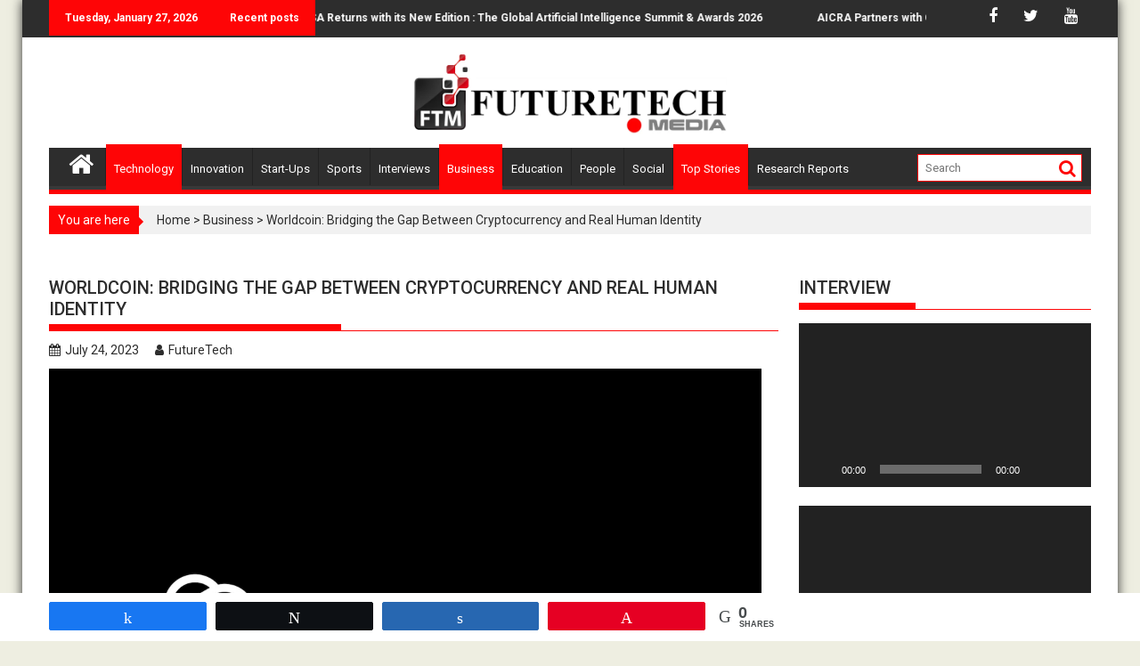

--- FILE ---
content_type: text/html; charset=UTF-8
request_url: https://futuretech.media/worldcoin-bridging-the-gap-between-cryptocurrency-and-real-human-identity/
body_size: 33682
content:
        <!DOCTYPE html><html lang="en-US" itemscope itemtype="https://schema.org/BlogPosting">
    	<head>
<meta name="google-site-verification" content="8OyM5b6HbNMOxyozS-U8GLjJziC4yscX0QLEV29R2rM" />
		        <meta charset="UTF-8">
        <!-- Google Tag Manager -->
<script>(function(w,d,s,l,i){w[l]=w[l]||[];w[l].push({'gtm.start':
new Date().getTime(),event:'gtm.js'});var
f=d.getElementsByTagName(s)[0],
j=d.createElement(s),dl=l!='dataLayer'?'&l='+l:'';j.async=true;j.src=
'https://www.googletagmanager.com/gtm.js?id='+i+dl;f.parentNode.insertBefore(j,f);
})(window,document,'script','dataLayer','GTM-WJSZQCL');</script>
<!-- End Google Tag Manager -->
        <meta name="viewport" content="width=device-width, initial-scale=1">
        <link rel="profile" href="https://gmpg.org/xfn/11">
        <link rel="pingback" href="https://futuretech.media/xmlrpc.php">
    <meta name='robots' content='index, follow, max-image-preview:large, max-snippet:-1, max-video-preview:-1' />
	<style>img:is([sizes="auto" i], [sizes^="auto," i]) { contain-intrinsic-size: 3000px 1500px }</style>
	
<!-- Social Warfare v4.4.4 https://warfareplugins.com - BEGINNING OF OUTPUT -->
<style>
	@font-face {
		font-family: "sw-icon-font";
		src:url("https://futuretech.media/wp-content/plugins/social-warfare/assets/fonts/sw-icon-font.eot?ver=4.4.4");
		src:url("https://futuretech.media/wp-content/plugins/social-warfare/assets/fonts/sw-icon-font.eot?ver=4.4.4#iefix") format("embedded-opentype"),
		url("https://futuretech.media/wp-content/plugins/social-warfare/assets/fonts/sw-icon-font.woff?ver=4.4.4") format("woff"),
		url("https://futuretech.media/wp-content/plugins/social-warfare/assets/fonts/sw-icon-font.ttf?ver=4.4.4") format("truetype"),
		url("https://futuretech.media/wp-content/plugins/social-warfare/assets/fonts/sw-icon-font.svg?ver=4.4.4#1445203416") format("svg");
		font-weight: normal;
		font-style: normal;
		font-display:block;
	}
</style>
<!-- Social Warfare v4.4.4 https://warfareplugins.com - END OF OUTPUT -->


	<!-- This site is optimized with the Yoast SEO plugin v23.8 - https://yoast.com/wordpress/plugins/seo/ -->
	<title>Worldcoin: Bridging the Gap Between Cryptocurrency and Real Human Identity - FutureTech</title>
	<link rel="canonical" href="https://futuretech.media/worldcoin-bridging-the-gap-between-cryptocurrency-and-real-human-identity/" />
	<meta property="og:locale" content="en_US" />
	<meta property="og:type" content="article" />
	<meta property="og:title" content="Worldcoin: Bridging the Gap Between Cryptocurrency and Real Human Identity - FutureTech" />
	<meta property="og:description" content="On Monday, the highly-anticipated cryptocurrency project Worldcoin will make its official debut. Founded by OpenAI CEO Sam Altman, this innovative venture seeks to revolutionize the world of digital currencies by offering a unique and groundbreaking feature – the World ID. The brainchild of Tools for Humanity, a San Francisco and Berlin-based company, Worldcoin aims to provide a solution to the challenges posed by generative AI and contribute to reshaping the future economy. At the core of Worldcoin lies its distinctive offering, the World ID – an account that only real..." />
	<meta property="og:url" content="https://futuretech.media/worldcoin-bridging-the-gap-between-cryptocurrency-and-real-human-identity/" />
	<meta property="og:site_name" content="FutureTech" />
	<meta property="article:publisher" content="https://www.facebook.com/AICRAFutureTechMedia" />
	<meta property="article:published_time" content="2023-07-24T09:36:24+00:00" />
	<meta property="og:image" content="https://futuretech.media/wp-content/uploads/2023/07/openai-chatgpt-elon-musk-artificial-intelligence.webp" />
	<meta property="og:image:width" content="1200" />
	<meta property="og:image:height" content="900" />
	<meta property="og:image:type" content="image/webp" />
	<meta name="author" content="FutureTech" />
	<meta name="twitter:card" content="summary_large_image" />
	<meta name="twitter:creator" content="@AICRAFutureTech" />
	<meta name="twitter:site" content="@AICRAFutureTech" />
	<meta name="twitter:label1" content="Written by" />
	<meta name="twitter:data1" content="FutureTech" />
	<meta name="twitter:label2" content="Est. reading time" />
	<meta name="twitter:data2" content="3 minutes" />
	<script type="application/ld+json" class="yoast-schema-graph">{"@context":"https://schema.org","@graph":[{"@type":"Article","@id":"https://futuretech.media/worldcoin-bridging-the-gap-between-cryptocurrency-and-real-human-identity/#article","isPartOf":{"@id":"https://futuretech.media/worldcoin-bridging-the-gap-between-cryptocurrency-and-real-human-identity/"},"author":{"name":"FutureTech","@id":"https://futuretech.media/#/schema/person/4f50edcf31b2846b1a3c23caa99481e9"},"headline":"Worldcoin: Bridging the Gap Between Cryptocurrency and Real Human Identity","datePublished":"2023-07-24T09:36:24+00:00","dateModified":"2023-07-24T09:36:24+00:00","mainEntityOfPage":{"@id":"https://futuretech.media/worldcoin-bridging-the-gap-between-cryptocurrency-and-real-human-identity/"},"wordCount":624,"commentCount":0,"publisher":{"@id":"https://futuretech.media/#organization"},"image":{"@id":"https://futuretech.media/worldcoin-bridging-the-gap-between-cryptocurrency-and-real-human-identity/#primaryimage"},"thumbnailUrl":"https://futuretech.media/wp-content/uploads/2023/07/openai-chatgpt-elon-musk-artificial-intelligence.webp","articleSection":["Business","Technology","Top Stories"],"inLanguage":"en-US","potentialAction":[{"@type":"CommentAction","name":"Comment","target":["https://futuretech.media/worldcoin-bridging-the-gap-between-cryptocurrency-and-real-human-identity/#respond"]}]},{"@type":"WebPage","@id":"https://futuretech.media/worldcoin-bridging-the-gap-between-cryptocurrency-and-real-human-identity/","url":"https://futuretech.media/worldcoin-bridging-the-gap-between-cryptocurrency-and-real-human-identity/","name":"Worldcoin: Bridging the Gap Between Cryptocurrency and Real Human Identity - FutureTech","isPartOf":{"@id":"https://futuretech.media/#website"},"primaryImageOfPage":{"@id":"https://futuretech.media/worldcoin-bridging-the-gap-between-cryptocurrency-and-real-human-identity/#primaryimage"},"image":{"@id":"https://futuretech.media/worldcoin-bridging-the-gap-between-cryptocurrency-and-real-human-identity/#primaryimage"},"thumbnailUrl":"https://futuretech.media/wp-content/uploads/2023/07/openai-chatgpt-elon-musk-artificial-intelligence.webp","datePublished":"2023-07-24T09:36:24+00:00","dateModified":"2023-07-24T09:36:24+00:00","breadcrumb":{"@id":"https://futuretech.media/worldcoin-bridging-the-gap-between-cryptocurrency-and-real-human-identity/#breadcrumb"},"inLanguage":"en-US","potentialAction":[{"@type":"ReadAction","target":["https://futuretech.media/worldcoin-bridging-the-gap-between-cryptocurrency-and-real-human-identity/"]}]},{"@type":"ImageObject","inLanguage":"en-US","@id":"https://futuretech.media/worldcoin-bridging-the-gap-between-cryptocurrency-and-real-human-identity/#primaryimage","url":"https://futuretech.media/wp-content/uploads/2023/07/openai-chatgpt-elon-musk-artificial-intelligence.webp","contentUrl":"https://futuretech.media/wp-content/uploads/2023/07/openai-chatgpt-elon-musk-artificial-intelligence.webp","width":1200,"height":900},{"@type":"BreadcrumbList","@id":"https://futuretech.media/worldcoin-bridging-the-gap-between-cryptocurrency-and-real-human-identity/#breadcrumb","itemListElement":[{"@type":"ListItem","position":1,"name":"Home","item":"https://futuretech.media/"},{"@type":"ListItem","position":2,"name":"Worldcoin: Bridging the Gap Between Cryptocurrency and Real Human Identity"}]},{"@type":"WebSite","@id":"https://futuretech.media/#website","url":"https://futuretech.media/","name":"FutureTech","description":"EMPOWERING INNOVATION","publisher":{"@id":"https://futuretech.media/#organization"},"potentialAction":[{"@type":"SearchAction","target":{"@type":"EntryPoint","urlTemplate":"https://futuretech.media/?s={search_term_string}"},"query-input":{"@type":"PropertyValueSpecification","valueRequired":true,"valueName":"search_term_string"}}],"inLanguage":"en-US"},{"@type":"Organization","@id":"https://futuretech.media/#organization","name":"AICRA","url":"https://futuretech.media/","logo":{"@type":"ImageObject","inLanguage":"en-US","@id":"https://futuretech.media/#/schema/logo/image/","url":"https://futuretech.media/wp-content/uploads/2022/12/ftmedia-logo.png","contentUrl":"https://futuretech.media/wp-content/uploads/2022/12/ftmedia-logo.png","width":810,"height":208,"caption":"AICRA"},"image":{"@id":"https://futuretech.media/#/schema/logo/image/"},"sameAs":["https://www.facebook.com/AICRAFutureTechMedia","https://x.com/AICRAFutureTech","https://www.instagram.com/fututretechmedia/","https://www.linkedin.com/company/futuretechmedia/","https://www.youtube.com/FTMediaHouse"]},{"@type":"Person","@id":"https://futuretech.media/#/schema/person/4f50edcf31b2846b1a3c23caa99481e9","name":"FutureTech","image":{"@type":"ImageObject","inLanguage":"en-US","@id":"https://futuretech.media/#/schema/person/image/","url":"https://secure.gravatar.com/avatar/57a03f818ee93ef8547991fd1f982fae?s=96&d=mm&r=g","contentUrl":"https://secure.gravatar.com/avatar/57a03f818ee93ef8547991fd1f982fae?s=96&d=mm&r=g","caption":"FutureTech"},"url":"https://futuretech.media/author/FutureTech/"}]}</script>
	<!-- / Yoast SEO plugin. -->


<link rel='dns-prefetch' href='//fonts.googleapis.com' />
<link rel="alternate" type="application/rss+xml" title="FutureTech &raquo; Feed" href="https://futuretech.media/feed/" />
<link rel="alternate" type="application/rss+xml" title="FutureTech &raquo; Comments Feed" href="https://futuretech.media/comments/feed/" />
<link rel="alternate" type="application/rss+xml" title="FutureTech &raquo; Worldcoin: Bridging the Gap Between Cryptocurrency and Real Human Identity Comments Feed" href="https://futuretech.media/worldcoin-bridging-the-gap-between-cryptocurrency-and-real-human-identity/feed/" />
<link rel="alternate" type="application/rss+xml" title="FutureTech &raquo; Stories Feed" href="https://futuretech.media/web-stories/feed/"><script type="text/javascript">
/* <![CDATA[ */
window._wpemojiSettings = {"baseUrl":"https:\/\/s.w.org\/images\/core\/emoji\/15.0.3\/72x72\/","ext":".png","svgUrl":"https:\/\/s.w.org\/images\/core\/emoji\/15.0.3\/svg\/","svgExt":".svg","source":{"concatemoji":"https:\/\/futuretech.media\/wp-includes\/js\/wp-emoji-release.min.js?ver=6.7.2"}};
/*! This file is auto-generated */
!function(i,n){var o,s,e;function c(e){try{var t={supportTests:e,timestamp:(new Date).valueOf()};sessionStorage.setItem(o,JSON.stringify(t))}catch(e){}}function p(e,t,n){e.clearRect(0,0,e.canvas.width,e.canvas.height),e.fillText(t,0,0);var t=new Uint32Array(e.getImageData(0,0,e.canvas.width,e.canvas.height).data),r=(e.clearRect(0,0,e.canvas.width,e.canvas.height),e.fillText(n,0,0),new Uint32Array(e.getImageData(0,0,e.canvas.width,e.canvas.height).data));return t.every(function(e,t){return e===r[t]})}function u(e,t,n){switch(t){case"flag":return n(e,"\ud83c\udff3\ufe0f\u200d\u26a7\ufe0f","\ud83c\udff3\ufe0f\u200b\u26a7\ufe0f")?!1:!n(e,"\ud83c\uddfa\ud83c\uddf3","\ud83c\uddfa\u200b\ud83c\uddf3")&&!n(e,"\ud83c\udff4\udb40\udc67\udb40\udc62\udb40\udc65\udb40\udc6e\udb40\udc67\udb40\udc7f","\ud83c\udff4\u200b\udb40\udc67\u200b\udb40\udc62\u200b\udb40\udc65\u200b\udb40\udc6e\u200b\udb40\udc67\u200b\udb40\udc7f");case"emoji":return!n(e,"\ud83d\udc26\u200d\u2b1b","\ud83d\udc26\u200b\u2b1b")}return!1}function f(e,t,n){var r="undefined"!=typeof WorkerGlobalScope&&self instanceof WorkerGlobalScope?new OffscreenCanvas(300,150):i.createElement("canvas"),a=r.getContext("2d",{willReadFrequently:!0}),o=(a.textBaseline="top",a.font="600 32px Arial",{});return e.forEach(function(e){o[e]=t(a,e,n)}),o}function t(e){var t=i.createElement("script");t.src=e,t.defer=!0,i.head.appendChild(t)}"undefined"!=typeof Promise&&(o="wpEmojiSettingsSupports",s=["flag","emoji"],n.supports={everything:!0,everythingExceptFlag:!0},e=new Promise(function(e){i.addEventListener("DOMContentLoaded",e,{once:!0})}),new Promise(function(t){var n=function(){try{var e=JSON.parse(sessionStorage.getItem(o));if("object"==typeof e&&"number"==typeof e.timestamp&&(new Date).valueOf()<e.timestamp+604800&&"object"==typeof e.supportTests)return e.supportTests}catch(e){}return null}();if(!n){if("undefined"!=typeof Worker&&"undefined"!=typeof OffscreenCanvas&&"undefined"!=typeof URL&&URL.createObjectURL&&"undefined"!=typeof Blob)try{var e="postMessage("+f.toString()+"("+[JSON.stringify(s),u.toString(),p.toString()].join(",")+"));",r=new Blob([e],{type:"text/javascript"}),a=new Worker(URL.createObjectURL(r),{name:"wpTestEmojiSupports"});return void(a.onmessage=function(e){c(n=e.data),a.terminate(),t(n)})}catch(e){}c(n=f(s,u,p))}t(n)}).then(function(e){for(var t in e)n.supports[t]=e[t],n.supports.everything=n.supports.everything&&n.supports[t],"flag"!==t&&(n.supports.everythingExceptFlag=n.supports.everythingExceptFlag&&n.supports[t]);n.supports.everythingExceptFlag=n.supports.everythingExceptFlag&&!n.supports.flag,n.DOMReady=!1,n.readyCallback=function(){n.DOMReady=!0}}).then(function(){return e}).then(function(){var e;n.supports.everything||(n.readyCallback(),(e=n.source||{}).concatemoji?t(e.concatemoji):e.wpemoji&&e.twemoji&&(t(e.twemoji),t(e.wpemoji)))}))}((window,document),window._wpemojiSettings);
/* ]]> */
</script>
<link rel='stylesheet' id='social-warfare-block-css-css' href='https://futuretech.media/wp-content/plugins/social-warfare/assets/js/post-editor/dist/blocks.style.build.css' type='text/css' media='all' />
<style id='wp-emoji-styles-inline-css' type='text/css'>

	img.wp-smiley, img.emoji {
		display: inline !important;
		border: none !important;
		box-shadow: none !important;
		height: 1em !important;
		width: 1em !important;
		margin: 0 0.07em !important;
		vertical-align: -0.1em !important;
		background: none !important;
		padding: 0 !important;
	}
</style>
<link rel='stylesheet' id='wp-block-library-css' href='https://futuretech.media/wp-includes/css/dist/block-library/style.min.css' type='text/css' media='all' />
<link rel='stylesheet' id='magnific-popup-css' href='https://futuretech.media/wp-content/plugins/gutentor/assets/library/magnific-popup/magnific-popup.min.css' type='text/css' media='all' />
<link rel='stylesheet' id='slick-css' href='https://futuretech.media/wp-content/plugins/gutentor/assets/library/slick/slick.min.css' type='text/css' media='all' />
<link rel='stylesheet' id='fontawesome-css' href='https://futuretech.media/wp-content/plugins/gutentor/assets/library/fontawesome/css/all.min.css' type='text/css' media='all' />
<link rel='stylesheet' id='wpness-grid-css' href='https://futuretech.media/wp-content/plugins/gutentor/assets/library/wpness-grid/wpness-grid.css' type='text/css' media='all' />
<link rel='stylesheet' id='animate-css' href='https://futuretech.media/wp-content/plugins/gutentor/assets/library/animatecss/animate.min.css' type='text/css' media='all' />
<style id='classic-theme-styles-inline-css' type='text/css'>
/*! This file is auto-generated */
.wp-block-button__link{color:#fff;background-color:#32373c;border-radius:9999px;box-shadow:none;text-decoration:none;padding:calc(.667em + 2px) calc(1.333em + 2px);font-size:1.125em}.wp-block-file__button{background:#32373c;color:#fff;text-decoration:none}
</style>
<style id='global-styles-inline-css' type='text/css'>
:root{--wp--preset--aspect-ratio--square: 1;--wp--preset--aspect-ratio--4-3: 4/3;--wp--preset--aspect-ratio--3-4: 3/4;--wp--preset--aspect-ratio--3-2: 3/2;--wp--preset--aspect-ratio--2-3: 2/3;--wp--preset--aspect-ratio--16-9: 16/9;--wp--preset--aspect-ratio--9-16: 9/16;--wp--preset--color--black: #000000;--wp--preset--color--cyan-bluish-gray: #abb8c3;--wp--preset--color--white: #ffffff;--wp--preset--color--pale-pink: #f78da7;--wp--preset--color--vivid-red: #cf2e2e;--wp--preset--color--luminous-vivid-orange: #ff6900;--wp--preset--color--luminous-vivid-amber: #fcb900;--wp--preset--color--light-green-cyan: #7bdcb5;--wp--preset--color--vivid-green-cyan: #00d084;--wp--preset--color--pale-cyan-blue: #8ed1fc;--wp--preset--color--vivid-cyan-blue: #0693e3;--wp--preset--color--vivid-purple: #9b51e0;--wp--preset--gradient--vivid-cyan-blue-to-vivid-purple: linear-gradient(135deg,rgba(6,147,227,1) 0%,rgb(155,81,224) 100%);--wp--preset--gradient--light-green-cyan-to-vivid-green-cyan: linear-gradient(135deg,rgb(122,220,180) 0%,rgb(0,208,130) 100%);--wp--preset--gradient--luminous-vivid-amber-to-luminous-vivid-orange: linear-gradient(135deg,rgba(252,185,0,1) 0%,rgba(255,105,0,1) 100%);--wp--preset--gradient--luminous-vivid-orange-to-vivid-red: linear-gradient(135deg,rgba(255,105,0,1) 0%,rgb(207,46,46) 100%);--wp--preset--gradient--very-light-gray-to-cyan-bluish-gray: linear-gradient(135deg,rgb(238,238,238) 0%,rgb(169,184,195) 100%);--wp--preset--gradient--cool-to-warm-spectrum: linear-gradient(135deg,rgb(74,234,220) 0%,rgb(151,120,209) 20%,rgb(207,42,186) 40%,rgb(238,44,130) 60%,rgb(251,105,98) 80%,rgb(254,248,76) 100%);--wp--preset--gradient--blush-light-purple: linear-gradient(135deg,rgb(255,206,236) 0%,rgb(152,150,240) 100%);--wp--preset--gradient--blush-bordeaux: linear-gradient(135deg,rgb(254,205,165) 0%,rgb(254,45,45) 50%,rgb(107,0,62) 100%);--wp--preset--gradient--luminous-dusk: linear-gradient(135deg,rgb(255,203,112) 0%,rgb(199,81,192) 50%,rgb(65,88,208) 100%);--wp--preset--gradient--pale-ocean: linear-gradient(135deg,rgb(255,245,203) 0%,rgb(182,227,212) 50%,rgb(51,167,181) 100%);--wp--preset--gradient--electric-grass: linear-gradient(135deg,rgb(202,248,128) 0%,rgb(113,206,126) 100%);--wp--preset--gradient--midnight: linear-gradient(135deg,rgb(2,3,129) 0%,rgb(40,116,252) 100%);--wp--preset--font-size--small: 13px;--wp--preset--font-size--medium: 20px;--wp--preset--font-size--large: 36px;--wp--preset--font-size--x-large: 42px;--wp--preset--spacing--20: 0.44rem;--wp--preset--spacing--30: 0.67rem;--wp--preset--spacing--40: 1rem;--wp--preset--spacing--50: 1.5rem;--wp--preset--spacing--60: 2.25rem;--wp--preset--spacing--70: 3.38rem;--wp--preset--spacing--80: 5.06rem;--wp--preset--shadow--natural: 6px 6px 9px rgba(0, 0, 0, 0.2);--wp--preset--shadow--deep: 12px 12px 50px rgba(0, 0, 0, 0.4);--wp--preset--shadow--sharp: 6px 6px 0px rgba(0, 0, 0, 0.2);--wp--preset--shadow--outlined: 6px 6px 0px -3px rgba(255, 255, 255, 1), 6px 6px rgba(0, 0, 0, 1);--wp--preset--shadow--crisp: 6px 6px 0px rgba(0, 0, 0, 1);}:where(.is-layout-flex){gap: 0.5em;}:where(.is-layout-grid){gap: 0.5em;}body .is-layout-flex{display: flex;}.is-layout-flex{flex-wrap: wrap;align-items: center;}.is-layout-flex > :is(*, div){margin: 0;}body .is-layout-grid{display: grid;}.is-layout-grid > :is(*, div){margin: 0;}:where(.wp-block-columns.is-layout-flex){gap: 2em;}:where(.wp-block-columns.is-layout-grid){gap: 2em;}:where(.wp-block-post-template.is-layout-flex){gap: 1.25em;}:where(.wp-block-post-template.is-layout-grid){gap: 1.25em;}.has-black-color{color: var(--wp--preset--color--black) !important;}.has-cyan-bluish-gray-color{color: var(--wp--preset--color--cyan-bluish-gray) !important;}.has-white-color{color: var(--wp--preset--color--white) !important;}.has-pale-pink-color{color: var(--wp--preset--color--pale-pink) !important;}.has-vivid-red-color{color: var(--wp--preset--color--vivid-red) !important;}.has-luminous-vivid-orange-color{color: var(--wp--preset--color--luminous-vivid-orange) !important;}.has-luminous-vivid-amber-color{color: var(--wp--preset--color--luminous-vivid-amber) !important;}.has-light-green-cyan-color{color: var(--wp--preset--color--light-green-cyan) !important;}.has-vivid-green-cyan-color{color: var(--wp--preset--color--vivid-green-cyan) !important;}.has-pale-cyan-blue-color{color: var(--wp--preset--color--pale-cyan-blue) !important;}.has-vivid-cyan-blue-color{color: var(--wp--preset--color--vivid-cyan-blue) !important;}.has-vivid-purple-color{color: var(--wp--preset--color--vivid-purple) !important;}.has-black-background-color{background-color: var(--wp--preset--color--black) !important;}.has-cyan-bluish-gray-background-color{background-color: var(--wp--preset--color--cyan-bluish-gray) !important;}.has-white-background-color{background-color: var(--wp--preset--color--white) !important;}.has-pale-pink-background-color{background-color: var(--wp--preset--color--pale-pink) !important;}.has-vivid-red-background-color{background-color: var(--wp--preset--color--vivid-red) !important;}.has-luminous-vivid-orange-background-color{background-color: var(--wp--preset--color--luminous-vivid-orange) !important;}.has-luminous-vivid-amber-background-color{background-color: var(--wp--preset--color--luminous-vivid-amber) !important;}.has-light-green-cyan-background-color{background-color: var(--wp--preset--color--light-green-cyan) !important;}.has-vivid-green-cyan-background-color{background-color: var(--wp--preset--color--vivid-green-cyan) !important;}.has-pale-cyan-blue-background-color{background-color: var(--wp--preset--color--pale-cyan-blue) !important;}.has-vivid-cyan-blue-background-color{background-color: var(--wp--preset--color--vivid-cyan-blue) !important;}.has-vivid-purple-background-color{background-color: var(--wp--preset--color--vivid-purple) !important;}.has-black-border-color{border-color: var(--wp--preset--color--black) !important;}.has-cyan-bluish-gray-border-color{border-color: var(--wp--preset--color--cyan-bluish-gray) !important;}.has-white-border-color{border-color: var(--wp--preset--color--white) !important;}.has-pale-pink-border-color{border-color: var(--wp--preset--color--pale-pink) !important;}.has-vivid-red-border-color{border-color: var(--wp--preset--color--vivid-red) !important;}.has-luminous-vivid-orange-border-color{border-color: var(--wp--preset--color--luminous-vivid-orange) !important;}.has-luminous-vivid-amber-border-color{border-color: var(--wp--preset--color--luminous-vivid-amber) !important;}.has-light-green-cyan-border-color{border-color: var(--wp--preset--color--light-green-cyan) !important;}.has-vivid-green-cyan-border-color{border-color: var(--wp--preset--color--vivid-green-cyan) !important;}.has-pale-cyan-blue-border-color{border-color: var(--wp--preset--color--pale-cyan-blue) !important;}.has-vivid-cyan-blue-border-color{border-color: var(--wp--preset--color--vivid-cyan-blue) !important;}.has-vivid-purple-border-color{border-color: var(--wp--preset--color--vivid-purple) !important;}.has-vivid-cyan-blue-to-vivid-purple-gradient-background{background: var(--wp--preset--gradient--vivid-cyan-blue-to-vivid-purple) !important;}.has-light-green-cyan-to-vivid-green-cyan-gradient-background{background: var(--wp--preset--gradient--light-green-cyan-to-vivid-green-cyan) !important;}.has-luminous-vivid-amber-to-luminous-vivid-orange-gradient-background{background: var(--wp--preset--gradient--luminous-vivid-amber-to-luminous-vivid-orange) !important;}.has-luminous-vivid-orange-to-vivid-red-gradient-background{background: var(--wp--preset--gradient--luminous-vivid-orange-to-vivid-red) !important;}.has-very-light-gray-to-cyan-bluish-gray-gradient-background{background: var(--wp--preset--gradient--very-light-gray-to-cyan-bluish-gray) !important;}.has-cool-to-warm-spectrum-gradient-background{background: var(--wp--preset--gradient--cool-to-warm-spectrum) !important;}.has-blush-light-purple-gradient-background{background: var(--wp--preset--gradient--blush-light-purple) !important;}.has-blush-bordeaux-gradient-background{background: var(--wp--preset--gradient--blush-bordeaux) !important;}.has-luminous-dusk-gradient-background{background: var(--wp--preset--gradient--luminous-dusk) !important;}.has-pale-ocean-gradient-background{background: var(--wp--preset--gradient--pale-ocean) !important;}.has-electric-grass-gradient-background{background: var(--wp--preset--gradient--electric-grass) !important;}.has-midnight-gradient-background{background: var(--wp--preset--gradient--midnight) !important;}.has-small-font-size{font-size: var(--wp--preset--font-size--small) !important;}.has-medium-font-size{font-size: var(--wp--preset--font-size--medium) !important;}.has-large-font-size{font-size: var(--wp--preset--font-size--large) !important;}.has-x-large-font-size{font-size: var(--wp--preset--font-size--x-large) !important;}
:where(.wp-block-post-template.is-layout-flex){gap: 1.25em;}:where(.wp-block-post-template.is-layout-grid){gap: 1.25em;}
:where(.wp-block-columns.is-layout-flex){gap: 2em;}:where(.wp-block-columns.is-layout-grid){gap: 2em;}
:root :where(.wp-block-pullquote){font-size: 1.5em;line-height: 1.6;}
</style>
<link rel='stylesheet' id='contact-form-7-css' href='https://futuretech.media/wp-content/plugins/contact-form-7/includes/css/styles.css' type='text/css' media='all' />
<link rel='stylesheet' id='email-subscribers-css' href='https://futuretech.media/wp-content/plugins/email-subscribers/lite/public/css/email-subscribers-public.css' type='text/css' media='all' />
<link rel='stylesheet' id='wpgp-youtube-gallery-css' href='https://futuretech.media/wp-content/plugins/video-gallery-playlist/public/css/wpgp-youtube-gallery-public.css' type='text/css' media='all' />
<link rel='stylesheet' id='owlcarousel-min-css' href='https://futuretech.media/wp-content/plugins/post-slider-carousel-custom-post-grids/assets/owlcarousel/assets/owl.carousel.min.css' type='text/css' media='all' />
<link rel='stylesheet' id='owlcarousel-theme-css' href='https://futuretech.media/wp-content/plugins/post-slider-carousel-custom-post-grids/assets/owlcarousel/assets/owl.theme.default.min.css' type='text/css' media='all' />
<link rel='stylesheet' id='ocpcfront_css-css' href='https://futuretech.media/wp-content/plugins/post-slider-carousel-custom-post-grids/assets/css/ocpc-front-style.css' type='text/css' media='all' />
<link rel='stylesheet' id='social_warfare-css' href='https://futuretech.media/wp-content/plugins/social-warfare/assets/css/style.min.css' type='text/css' media='all' />
<link rel='stylesheet' id='jquery-bxslider-css' href='https://futuretech.media/wp-content/themes/supermag/assets/library/bxslider/css/jquery.bxslider.min.css' type='text/css' media='all' />
<link rel='stylesheet' id='supermag-googleapis-css' href='//fonts.googleapis.com/css?family=Oswald%3A300%2C400%2C700%7CRoboto%3A300italic%2C400%2C500%2C700' type='text/css' media='all' />
<link rel='stylesheet' id='supermag-style-css' href='https://futuretech.media/wp-content/themes/supermag/style.css' type='text/css' media='all' />
<script  src="https://futuretech.media/wp-includes/js/jquery/jquery.min.js?ver=3.7.1" id="jquery-core-js"></script>
<script  src="https://futuretech.media/wp-includes/js/jquery/jquery-migrate.min.js?ver=3.4.1" id="jquery-migrate-js"></script>
<script  src="https://futuretech.media/wp-content/plugins/video-gallery-playlist/public/js/wpgp-youtube-gallery-public.js?ver=2.3.0" id="wpgp-youtube-gallery-js"></script>
<script  src="https://futuretech.media/wp-content/plugins/post-slider-carousel-custom-post-grids/assets/owlcarousel/owl.carousel.js?ver=1.0.0" id="owlcarousel-js"></script>
<script  src="https://futuretech.media/wp-content/plugins/post-slider-carousel-custom-post-grids/assets/js/masonry.pkgd.min.js?ver=1.0.0" id="masonrypost-js"></script>
<script  src="https://futuretech.media/wp-content/plugins/post-slider-carousel-custom-post-grids/assets/js/ocpc-front-js.js?ver=1.0.0" id="ocpcfront_js-js"></script>
<script  src="https://futuretech.media/wp-content/plugins/post-slider-carousel-custom-post-grids/assets/js/imagesloaded.pkgd.min.js?ver=1.0.0" id="masonrypostimage-js"></script>
<!--[if lt IE 9]>
<script  src="https://futuretech.media/wp-content/themes/supermag/assets/library/html5shiv/html5shiv.min.js?ver=3.7.3" id="html5-js"></script>
<![endif]-->
<!--[if lt IE 9]>
<script  src="https://futuretech.media/wp-content/themes/supermag/assets/library/respond/respond.min.js?ver=1.1.2" id="respond-js"></script>
<![endif]-->

<!-- OG: 3.1.2 -->
<meta property="og:image" content="https://futuretech.media/wp-content/uploads/2023/07/openai-chatgpt-elon-musk-artificial-intelligence.webp" /><meta property="og:image:secure_url" content="https://futuretech.media/wp-content/uploads/2023/07/openai-chatgpt-elon-musk-artificial-intelligence.webp" /><meta property="og:image:width" content="1200" /><meta property="og:image:height" content="900" /><meta property="og:image:alt" content="openai-chatgpt-elon-musk-artificial-intelligence" /><meta property="og:image:type" content="image/webp" /><meta property="og:description" content="On Monday, the highly-anticipated cryptocurrency project Worldcoin will make its official debut. Founded by OpenAI CEO Sam Altman, this innovative venture seeks to revolutionize the world of digital currencies by offering a unique and groundbreaking feature – the World ID. The brainchild of Tools for Humanity, a San Francisco and Berlin-based company, Worldcoin aims to..." /><meta property="og:type" content="article" /><meta property="og:locale" content="en_US" /><meta property="og:site_name" content="FutureTech" /><meta property="og:title" content="Worldcoin: Bridging the Gap Between Cryptocurrency and Real Human Identity" /><meta property="og:url" content="https://futuretech.media/worldcoin-bridging-the-gap-between-cryptocurrency-and-real-human-identity/" /><meta property="og:updated_time" content="2023-07-24T15:06:24+05:30" />
<meta property="article:published_time" content="2023-07-24T09:36:24+00:00" /><meta property="article:modified_time" content="2023-07-24T09:36:24+00:00" /><meta property="article:section" content="Business" /><meta property="article:section" content="Technology" /><meta property="article:section" content="Top Stories" /><meta property="article:author:username" content="FutureTech" />
<meta property="twitter:partner" content="ogwp" /><meta property="twitter:card" content="summary_large_image" /><meta property="twitter:image" content="https://futuretech.media/wp-content/uploads/2023/07/openai-chatgpt-elon-musk-artificial-intelligence.webp" /><meta property="twitter:image:alt" content="openai-chatgpt-elon-musk-artificial-intelligence" /><meta property="twitter:title" content="Worldcoin: Bridging the Gap Between Cryptocurrency and Real Human Identity" /><meta property="twitter:description" content="On Monday, the highly-anticipated cryptocurrency project Worldcoin will make its official debut. Founded by OpenAI CEO Sam Altman, this innovative venture seeks to revolutionize the world of..." /><meta property="twitter:url" content="https://futuretech.media/worldcoin-bridging-the-gap-between-cryptocurrency-and-real-human-identity/" />
<meta itemprop="image" content="https://futuretech.media/wp-content/uploads/2023/07/openai-chatgpt-elon-musk-artificial-intelligence.webp" /><meta itemprop="name" content="Worldcoin: Bridging the Gap Between Cryptocurrency and Real Human Identity" /><meta itemprop="headline" content="Worldcoin: Bridging the Gap Between Cryptocurrency and Real Human Identity" /><meta itemprop="description" content="On Monday, the highly-anticipated cryptocurrency project Worldcoin will make its official debut. Founded by OpenAI CEO Sam Altman, this innovative venture seeks to revolutionize the world of digital currencies by offering a unique and groundbreaking feature – the World ID. The brainchild of Tools for Humanity, a San Francisco and Berlin-based company, Worldcoin aims to..." /><meta itemprop="datePublished" content="2023-07-24" /><meta itemprop="dateModified" content="2023-07-24T09:36:24+00:00" /><meta itemprop="author" content="FutureTech" />
<meta property="profile:username" content="FutureTech" />
<!-- /OG -->

<link rel="https://api.w.org/" href="https://futuretech.media/wp-json/" /><link rel="alternate" title="JSON" type="application/json" href="https://futuretech.media/wp-json/wp/v2/posts/21884" /><link rel="EditURI" type="application/rsd+xml" title="RSD" href="https://futuretech.media/xmlrpc.php?rsd" />
<link rel='shortlink' href='https://futuretech.media/?p=21884' />
<link rel="alternate" title="oEmbed (JSON)" type="application/json+oembed" href="https://futuretech.media/wp-json/oembed/1.0/embed?url=https%3A%2F%2Ffuturetech.media%2Fworldcoin-bridging-the-gap-between-cryptocurrency-and-real-human-identity%2F" />
<link rel="alternate" title="oEmbed (XML)" type="text/xml+oembed" href="https://futuretech.media/wp-json/oembed/1.0/embed?url=https%3A%2F%2Ffuturetech.media%2Fworldcoin-bridging-the-gap-between-cryptocurrency-and-real-human-identity%2F&#038;format=xml" />
<style type="text/css">
			.aiovg-player {
				display: block;
				position: relative;
				padding-bottom: 56.25%;
				width: 100%;
				height: 0;	
				overflow: hidden;
			}
			
			.aiovg-player iframe,
			.aiovg-player .video-js,
			.aiovg-player .plyr {
				position: absolute;
				inset: 0;	
				margin: 0;
				padding: 0;
				width: 100%;
				height: 100%;
			}
		</style>		<link rel="amphtml" href="https://futuretech.media/worldcoin-bridging-the-gap-between-cryptocurrency-and-real-human-identity/amp/" />
			      <meta name="onesignal" content="wordpress-plugin"/>
            <script>

      window.OneSignal = window.OneSignal || [];

      OneSignal.push( function() {
        OneSignal.SERVICE_WORKER_UPDATER_PATH = 'OneSignalSDKUpdaterWorker.js';
                      OneSignal.SERVICE_WORKER_PATH = 'OneSignalSDKWorker.js';
                      OneSignal.SERVICE_WORKER_PARAM = { scope: '/wp-content/plugins/onesignal-free-web-push-notifications/sdk_files/push/onesignal/' };
        OneSignal.setDefaultNotificationUrl("https://futuretech.media");
        var oneSignal_options = {};
        window._oneSignalInitOptions = oneSignal_options;

        oneSignal_options['wordpress'] = true;
oneSignal_options['appId'] = '0df05947-d972-4d3e-a494-c8cfd6038ece';
oneSignal_options['allowLocalhostAsSecureOrigin'] = true;
oneSignal_options['welcomeNotification'] = { };
oneSignal_options['welcomeNotification']['title'] = "";
oneSignal_options['welcomeNotification']['message'] = "";
oneSignal_options['path'] = "https://futuretech.media/wp-content/plugins/onesignal-free-web-push-notifications/sdk_files/";
oneSignal_options['promptOptions'] = { };
oneSignal_options['promptOptions']['actionMessage'] = "Please allow notification bell for regular update. futuretech.media";
oneSignal_options['notifyButton'] = { };
oneSignal_options['notifyButton']['enable'] = true;
oneSignal_options['notifyButton']['position'] = 'bottom-left';
oneSignal_options['notifyButton']['theme'] = 'default';
oneSignal_options['notifyButton']['size'] = 'medium';
oneSignal_options['notifyButton']['showCredit'] = true;
oneSignal_options['notifyButton']['text'] = {};
                OneSignal.init(window._oneSignalInitOptions);
                OneSignal.showSlidedownPrompt();      });

      function documentInitOneSignal() {
        var oneSignal_elements = document.getElementsByClassName("OneSignal-prompt");

        var oneSignalLinkClickHandler = function(event) { OneSignal.push(['registerForPushNotifications']); event.preventDefault(); };        for(var i = 0; i < oneSignal_elements.length; i++)
          oneSignal_elements[i].addEventListener('click', oneSignalLinkClickHandler, false);
      }

      if (document.readyState === 'complete') {
           documentInitOneSignal();
      }
      else {
           window.addEventListener("load", function(event){
               documentInitOneSignal();
          });
      }
    </script>
<style type="text/css" id="custom-background-css">
body.custom-background { background-color: #eeeee1; }
</style>
	<link rel="icon" href="https://futuretech.media/wp-content/uploads/2022/12/favicon-ftm-100x100.png" sizes="32x32" />
<link rel="icon" href="https://futuretech.media/wp-content/uploads/2022/12/favicon-ftm.png" sizes="192x192" />
<link rel="apple-touch-icon" href="https://futuretech.media/wp-content/uploads/2022/12/favicon-ftm.png" />
<meta name="msapplication-TileImage" content="https://futuretech.media/wp-content/uploads/2022/12/favicon-ftm.png" />
		<style type="text/css" id="wp-custom-css">
			
.entry-content a{color:#2b09fc;}
.widget-title span {
    text-transform: uppercase;
}
.site-logo.float-left {
    width: 30%;
}
.header-wrapper .menu li a {
    color: #ffffff;
    display: block;
    font-weight: normal;
    line-height: 48px;
    padding: 0 9px;
    position: relative;
}
.header-ads.float-right {
    text-align: right;
    width: 50%;
}
.site-branding {
    padding: 9px 0 9px;
}
.site-logo.float-left > a {
    display: inline-block;
    padding-top: 10px;
    max-width: 100%;
}
.slider-section .slide-title, .besides-slider .post-title a {
    color: #ffffff;
    font-size: 12px;
    line-height: 14px;
    font-weight: 700;
}
.site-info{display: none;}
.besides-slider .beside-thumb img {
    float: left;
    transition: all 0.5s ease-in-out 0s;
    -webkit-transition: all 0.5s ease-in-out 0s;
    -moz-transition: all 0.5s ease-in-out 0s;
    width: 100%;
    max-height: 200px;
    max-width: 240px;
}
#sidebar-section-top{margin-top: 16px;}
#cvdw-ticker-1030.cvdw-ticker-style-1 .cvdw-ticker-heading {
        background-image: linear-gradient(45deg, #b00000, #0b0bcc);
	width: 201px;
}
.socials a {
    color: #ffffff;
    padding: 10px;
}

.header-ads.float-right {
    display: none;
    text-align: right;
    width: 50%;
}
.site-logo.float-left {
    width: 30%;
    float: none;
    margin-left: auto;
    margin-right: auto;
}
.owl-theme .owl-nav.disabled+.owl-dots{
	display:none;
}
.owl-theme .owl-dots, .owl-theme .owl-nav{
	display:none;
}
.owl-carousel.owl-drag .owl-item {
	margin-bottom: 2px;
}
.slider-feature-wrap a {
    color: #2d2d2d;
}
.slider-section .above-slider-details a{
	color:#fff;
}
.besides-slider {
    float: right;
    width: 510px;
    padding-left: 2px;
}
.bn-wrapper {
    background: none;
    border-radius: 0;
    height: auto;
    margin: 0;
    padding: 0;
    width: 800px;
    font-size: 14px;
    overflow: hidden;
}
.wrapper{
	width:100%;
}
.es-field-wrap {
    margin-bottom: -15px;
}
#email-subscribers-form-1{
	display:none;
}
.cli-style-v2 {
    font-size: 11pt;
    line-height: 18px;
    font-weight: normal;
    padding-right: 250px;
    padding-left: 52px;
}
.ocpc_post_layout .ocpc-topbox {
    display: inline-block;
    float: left;
    width: 100%;
    margin-bottom: 2px;
}
.single-thumb-full {
	width: 800px;
}
.entry-content > p {
word-break: normal;
}

.single-thumb img{
	width:100%;
}

.supermag-home.sm-col-post-type-2.featured-entries-col .featured-post-main .widget-image {
    width: 100%;
    margin-bottom: 5px;
}

.featured-entries-col .widget-image img, .post-thumb img {
    transition: all 0.5s ease-in-out 0s;
    margin-bottom: 5px;
}
.bn-title, .bn-content a{
 font-size: 12px;
}
.bn-wrapper .bx-wrapper .bx-viewport {
    width: auto!important;
    height: 42px !important;
}		</style>
		        <style type="text/css">
            /*background*/
            mark,
            .comment-form .form-submit input,
            .read-more,
            .bn-title,
            .home-icon.front_page_on,
            .header-wrapper .menu li:hover > a,
            .header-wrapper .menu > li.current-menu-item a,
            .header-wrapper .menu > li.current-menu-parent a,
            .header-wrapper .menu > li.current_page_parent a,
            .header-wrapper .menu > li.current_page_ancestor a,
            .header-wrapper .menu > li.current-menu-item > a:before,
            .header-wrapper .menu > li.current-menu-parent > a:before,
            .header-wrapper .menu > li.current_page_parent > a:before,
            .header-wrapper .menu > li.current_page_ancestor > a:before,
            .header-wrapper .main-navigation ul ul.sub-menu li:hover > a,
            .slider-section .cat-links a,
            .featured-desc .below-entry-meta .cat-links a,
            #calendar_wrap #wp-calendar #today,
            #calendar_wrap #wp-calendar #today a,
            .wpcf7-form input.wpcf7-submit:hover,
            .breadcrumb{
                background: #fe0506;
            }
            /*color*/
            a:hover,
            .screen-reader-text:focus,
            .bn-content a:hover,
            .socials a:hover,
            .site-title a,
            .search-block input#menu-search,
            .widget_search input#s,
            .search-block #searchsubmit,
            .widget_search #searchsubmit,
            .footer-sidebar .featured-desc .above-entry-meta a:hover,
            .slider-section .slide-title:hover,
            .besides-slider .post-title a:hover,
            .slider-feature-wrap a:hover,
            .slider-section .bx-controls-direction a,
            .besides-slider .beside-post:hover .beside-caption,
            .besides-slider .beside-post:hover .beside-caption a:hover,
            .featured-desc .above-entry-meta span:hover,
            .posted-on a:hover,
            .cat-links a:hover,
            .comments-link a:hover,
            .edit-link a:hover,
            .tags-links a:hover,
            .byline a:hover,
            .nav-links a:hover,
            #supermag-breadcrumbs a:hover,
            .wpcf7-form input.wpcf7-submit
            {
                color: #fe0506;
            }
            /*border*/
            .search-block input#menu-search,
            .widget_search input#s,
            .tagcloud a{
                border: 1px solid #fe0506;
            }
            .footer-wrapper .border,
            .nav-links .nav-previous a:hover,
            .nav-links .nav-next a:hover{
                border-top: 1px solid #fe0506;
            }
            .besides-slider .beside-post{
                border-bottom: 3px solid #fe0506;
            }
            .widget-title,
            .footer-wrapper,
            .page-header .page-title,
            .single .entry-header .entry-title{
                border-bottom: 1px solid #fe0506;
            }
            .widget-title:before,
            .page-header .page-title:before,
            .single .entry-header .entry-title:before{
                border-bottom: 7px solid #fe0506;
            }
            .wpcf7-form input.wpcf7-submit,
            article.post.sticky{
                border: 2px solid #fe0506;
            }
            .breadcrumb::after {
                border-left: 5px solid #fe0506;
            }
            .header-wrapper #site-navigation{
                border-bottom: 5px solid #fe0506;
            }
            /*media width*/
            @media screen and (max-width:992px){
                .slicknav_btn.slicknav_open{
                    border: 1px solid #fe0506;
                }
                .slicknav_btn.slicknav_open:before{
                    background: #fe0506;
                    box-shadow: 0 6px 0 0 #fe0506, 0 12px 0 0 #fe0506;
                }
                .slicknav_nav li:hover > a,
                .slicknav_nav li.current-menu-ancestor a,
                .slicknav_nav li.current-menu-item  > a,
                .slicknav_nav li.current_page_item a,
                .slicknav_nav li.current_page_item .slicknav_item span,
                .slicknav_nav li .slicknav_item:hover a{
                    color: #fe0506;
                }
            }
        .popup-wrap .popup-content {
    height: 330px;
}
.sticky-popup{
width:265px!important
}        </style>
        	  <link rel="stylesheet" href="https://cdnjs.cloudflare.com/ajax/libs/font-awesome/4.7.0/css/font-awesome.min.css">
	</head>
<body data-rsssl=1 class="post-template-default single single-post postid-21884 single-format-standard custom-background wp-custom-logo gutentor-active boxed-layout right-sidebar group-blog">
  
        <div id="page" class="hfeed site">
          <!-- Google Tag Manager (noscript) -->
<noscript><iframe
src="https://www.googletagmanager.com/ns.html?id=GTM-WJSZQCL"
height="0" width="0"
style="display:none;visibility:hidden"></iframe></noscript>
<!-- End Google Tag Manager (noscript) -->  
        <a class="skip-link screen-reader-text" href="#content" title="link">Skip to content</a>
            <header id="masthead" class="site-header" role="banner">
            <div class="top-header-section clearfix">
                <div class="wrapper">
                     <div class="header-latest-posts float-left bn-title">Tuesday, January 27, 2026</div>                            <div class="header-latest-posts bn-wrapper float-left">
                                <div class="bn-title">
                                    Recent posts                                </div>
                                <ul class="bn">
                                                                            <li class="bn-content">
                                            <a href="https://futuretech.media/aicra-organized-gaisa-returns-with-its-new-edition-the-global-artificial-intelligence-summit-awards-2026-announced-for-february-10-11-at-yashobhoomi-new-delhi/" title="AICRA Organized GAISA Returns with its New Edition : The Global Artificial Intelligence Summit &amp; Awards 2026 Announced for February 10–11 at Yashobhoomi, New Delhi">
                                                AICRA Organized GAISA Returns with its New Edition : The Global Artificial Intelligence Summit &amp; Awards 2026 Announced for February 10–11 at Yashobhoomi, New Delhi                                            </a>
                                        </li>
                                                                            <li class="bn-content">
                                            <a href="https://futuretech.media/aicra-partners-with-code-and-create-limited-to-launch-technoxian-nationals-across-uganda/" title="AICRA Partners with Code and Create Limited to Launch TechnoXian Nationals Across Uganda">
                                                AICRA Partners with Code and Create Limited to Launch TechnoXian Nationals Across Uganda                                            </a>
                                        </li>
                                                                            <li class="bn-content">
                                            <a href="https://futuretech.media/iisef-6-0-a-monumental-event-in-indias-stem-landscape/" title="IISEF 6.0 – A Monumental Event in India’s STEM Landscape">
                                                IISEF 6.0 – A Monumental Event in India’s STEM Landscape                                            </a>
                                        </li>
                                                                            <li class="bn-content">
                                            <a href="https://futuretech.media/aicra-announces-india-international-stem-education-fest-6-0-set-to-take-place-on-19-20-november-2025/" title="AICRA Announces India International STEM Education Fest 6.0 set to take place on 19-20 November 2025">
                                                AICRA Announces India International STEM Education Fest 6.0 set to take place on 19-20 November 2025                                            </a>
                                        </li>
                                                                            <li class="bn-content">
                                            <a href="https://futuretech.media/iisef-2025-driving-indias-global-leadership-in-stem-education/" title="IISEF 2025: Driving India’s Global Leadership in STEM Education">
                                                IISEF 2025: Driving India’s Global Leadership in STEM Education                                            </a>
                                        </li>
                                                                    </ul>
                            </div> <!-- .header-latest-posts -->
                                            <div class="right-header float-right">
                                <div class="socials">
                            <a href="https://www.facebook.com/AICRAFutureTechMedia" class="facebook" data-title="Facebook" target="_blank">
                    <span class="font-icon-social-facebook"><i class="fa fa-facebook"></i></span>
                </a>
                            <a href="https://twitter.com/AICRAFutureTech" class="twitter" data-title="Twitter" target="_blank">
                    <span class="font-icon-social-twitter"><i class="fa fa-twitter"></i></span>
                </a>
                            <a href="https://www.youtube.com/channel/UC4jpPejxJlKWdOlv2tAwzig?view_as=subscriber" class="youtube" data-title="Youtube" target="_blank">
                    <span class="font-icon-social-youtube"><i class="fa fa-youtube"></i></span>
                </a>
                    </div>
        
                                                </div>
                </div>
            </div><!-- .top-header-section -->
            <div class="wrapper header-wrapper clearfix">
                <div class="header-container">
                    <div class="site-branding clearfix">
                                                <div class="site-logo float-left">
                                                                <a href="https://futuretech.media/" rel="home">
                                        <img src="https://futuretech.media/wp-content/uploads/2022/12/ftmedia-logo.png" alt="">
                                    </a>
                                                            </div><!--site-logo-->
                        <!--supermag-header-id-display-opt-->
                                                    <div class="header-ads float-right">
                                <a href="" target="_blank">
                                    <img src="https://futuretech.media/wp-content/themes/supermag/assets/img/supermag-banner-add.png">
                                </a>
                            </div>
                                                <div class="clearfix"></div>
                    </div>
                    <nav id="site-navigation" class="main-navigation clearfix" role="navigation">
                        <div class="header-main-menu clearfix">
                                                                <div class="home-icon">
                                        <a href="https://futuretech.media/" title="FutureTech"><i class="fa fa-home"></i></a>
                                    </div>
                                                                    <div class="acmethemes-nav"><ul id="menu-main" class="menu"><li id="menu-item-153" class="menu-item menu-item-type-taxonomy menu-item-object-category current-post-ancestor current-menu-parent current-post-parent menu-item-153"><a href="https://futuretech.media/category/technology/">Technology</a></li>
<li id="menu-item-155" class="menu-item menu-item-type-taxonomy menu-item-object-category menu-item-155"><a href="https://futuretech.media/category/innovation/">Innovation</a></li>
<li id="menu-item-157" class="menu-item menu-item-type-taxonomy menu-item-object-category menu-item-157"><a href="https://futuretech.media/category/start-up-stories/">Start-Ups</a></li>
<li id="menu-item-24201" class="menu-item menu-item-type-taxonomy menu-item-object-category menu-item-24201"><a href="https://futuretech.media/category/sports/">Sports</a></li>
<li id="menu-item-8190" class="menu-item menu-item-type-post_type menu-item-object-post menu-item-8190"><a href="https://futuretech.media/interviews/">Interviews</a></li>
<li id="menu-item-1121" class="menu-item menu-item-type-taxonomy menu-item-object-category current-post-ancestor current-menu-parent current-post-parent menu-item-1121"><a href="https://futuretech.media/category/business/">Business</a></li>
<li id="menu-item-154" class="menu-item menu-item-type-taxonomy menu-item-object-category menu-item-154"><a href="https://futuretech.media/category/case-studies/">Education</a></li>
<li id="menu-item-1122" class="menu-item menu-item-type-taxonomy menu-item-object-category menu-item-1122"><a href="https://futuretech.media/category/people/">People</a></li>
<li id="menu-item-158" class="menu-item menu-item-type-taxonomy menu-item-object-category menu-item-158"><a href="https://futuretech.media/category/social/">Social</a></li>
<li id="menu-item-9312" class="menu-item menu-item-type-taxonomy menu-item-object-category current-post-ancestor current-menu-parent current-post-parent menu-item-9312"><a href="https://futuretech.media/category/top-stories/">Top Stories</a></li>
<li id="menu-item-26631" class="menu-item menu-item-type-post_type menu-item-object-page menu-item-26631"><a href="https://futuretech.media/research-reports/">Research Reports</a></li>
</ul></div>                                <div class="search-block">
    <form action="https://futuretech.media" class="searchform" id="searchform" method="get" role="search">
        <div>
            <label for="menu-search" class="screen-reader-text"></label>
                        <input type="text"  placeholder="Search"  id="menu-search" name="s" value="">
            <button class="fa fa-search" type="submit" id="searchsubmit"></button>
        </div>
    </form>
</div>
                        </div>
                        <div class="responsive-slick-menu clearfix"></div>
                    </nav>
                    <!-- #site-navigation -->
                </div>
                <!-- .header-container -->
            </div>
            <!-- header-wrapper-->
        </header>
        <!-- #masthead -->
            <div class="wrapper content-wrapper clearfix">
           
            <div id="content" class="site-content">
    <div id="supermag-breadcrumbs" class="clearfix"><span class="breadcrumb">You are here</span><div class="breadcrumb-container"><a href="https://futuretech.media">Home</a> <span class="bread_arrow"> > </span> <a href="https://futuretech.media/category/business/">Business</a> <span class="bread_arrow"> > </span> <span class="current">Worldcoin: Bridging the Gap Between Cryptocurrency and Real Human Identity</span></div></div>	<div id="primary" class="content-area">
		<main id="main" class="site-main" role="main">

		
			
<article id="post-21884" class="post-21884 post type-post status-publish format-standard has-post-thumbnail hentry category-business category-technology category-top-stories">
	<header class="entry-header">
		<h1 class="entry-title">Worldcoin: Bridging the Gap Between Cryptocurrency and Real Human Identity</h1>
		<div class="entry-meta">
			<span class="posted-on"><a href="https://futuretech.media/worldcoin-bridging-the-gap-between-cryptocurrency-and-real-human-identity/" rel="bookmark"><i class="fa fa-calendar"></i><time class="entry-date published updated" datetime="2023-07-24T15:06:24+05:30">July 24, 2023</time></a></span><span class="byline"> <span class="author vcard"><a class="url fn n" href="https://futuretech.media/author/FutureTech/"><i class="fa fa-user"></i>FutureTech</a></span></span>		</div><!-- .entry-meta -->
	</header><!-- .entry-header -->

	<!--post thumbnal options-->
	<div class="single-feat clearfix">
		<figure class="single-thumb single-thumb-full">
			<img width="1200" height="900" src="https://futuretech.media/wp-content/uploads/2023/07/openai-chatgpt-elon-musk-artificial-intelligence.webp" class="attachment- size- wp-post-image" alt="" decoding="async" fetchpriority="high" srcset="https://futuretech.media/wp-content/uploads/2023/07/openai-chatgpt-elon-musk-artificial-intelligence.webp 1200w, https://futuretech.media/wp-content/uploads/2023/07/openai-chatgpt-elon-musk-artificial-intelligence-350x263.webp 350w" sizes="(max-width: 1200px) 100vw, 1200px" />		</figure>
	</div><!-- .single-feat-->

	<div class="entry-content">
		<p>On Monday, the highly-anticipated cryptocurrency project <strong>Worldcoin</strong> will make its official debut. Founded by <strong>OpenAI CEO Sam Altman</strong>, this innovative venture seeks to revolutionize the world of digital currencies by offering a unique and groundbreaking feature – the World ID. The brainchild of Tools for Humanity, a San Francisco and Berlin-based company, Worldcoin aims to provide a solution to the challenges posed by generative AI and contribute to reshaping the future economy.</p>
<p>At the core of Worldcoin lies its distinctive offering, the World ID – an account that only real humans can possess. In an era where online interactions with advanced AI systems have become increasingly prevalent, distinguishing between genuine human users and AI bots has become a crucial concern. The World ID seeks to address this issue by providing a reliable and tamper-proof identification system.</p>
<p>Obtaining a World ID requires customers to undergo an in-person iris scan using the proprietary Worldcoin &#8220;orb,&#8221; a silver sphere roughly the size of a bowling ball. The orb&#8217;s iris scan technology serves as a foolproof method to verify an individual&#8217;s humanity, creating a unique and secure World ID for the authenticated person.</p>
<p>During its beta period, Worldcoin successfully garnered the support of 2 million users, providing a strong foundation for its official launch. With the Monday launch, the project is expanding its &#8220;orbing&#8221; operations to 35 cities in 20 countries, reaching out to an even broader user base. As an added incentive, participants from certain countries will receive Worldcoin&#8217;s cryptocurrency token, WLD.</p>
<p>The significance of the cryptocurrency aspect of World IDs cannot be understated. By leveraging blockchain technology, World IDs can be stored in a way that preserves user privacy and is impervious to control or shut down by any single entity. Co-founder Alex Blania highlights this aspect, pointing out the robustness and security of the system to Reuters.</p>
<p>The partnership with Binance, the world&#8217;s largest cryptocurrency exchange, adds further credibility to Worldcoin&#8217;s vision. With Binance confirming its listing of Worldcoin and trading expected to commence on Monday at 0900 GMT, the project is set to gain significant exposure in the cryptocurrency community.</p>
<p>Sam Altman, the visionary behind Worldcoin, sees the project as not only a technological breakthrough but also an opportunity to address broader economic challenges. With the rise of generative AI and its potential to reshape the workforce, Altman believes that it could lead to significant economic implications. One concept he finds intriguing is the implementation of universal basic income (UBI), a social benefits program that provides every individual with regular payments. Altman posits that as AI takes over more human tasks, UBI could be instrumental in mitigating income inequality. The integration of World IDs could play a crucial role in reducing fraud when implementing UBI since only verified humans can hold a World ID.</p>
<p>While Altman acknowledges that a world with widespread UBI may be a distant reality, he emphasizes the importance of experimentation and groundwork. Worldcoin&#8217;s introduction of the World ID system represents a significant step in exploring how such a concept could be practically implemented in the future.</p>
<p>As the world moves towards an increasingly AI-driven future, projects like Worldcoin are at the forefront of shaping the digital landscape. By combining the strength of blockchain technology and biometric verification, Worldcoin offers a compelling solution to the challenge of differentiating real human users from AI bots. While the road ahead may be challenging, the potential of Worldcoin to contribute to the development of more equitable economic systems and secure digital interactions is undoubtedly promising. As the project launches on Monday, the world will be closely watching the impact of Worldcoin and its innovative World ID system on the evolution of cryptocurrencies and identity verification in the age of AI.</p>
<div class="swp_social_panel swp_horizontal_panel swp_flat_fresh  swp_default_full_color swp_individual_full_color swp_other_full_color scale-100  scale-" data-min-width="1100" data-float-color="#ffffff" data-float="bottom" data-float-mobile="bottom" data-transition="slide" data-post-id="21884" ><div class="nc_tweetContainer swp_share_button swp_facebook" data-network="facebook"><a class="nc_tweet swp_share_link" rel="nofollow noreferrer noopener" target="_blank" href="https://www.facebook.com/share.php?u=https%3A%2F%2Ffuturetech.media%2Fworldcoin-bridging-the-gap-between-cryptocurrency-and-real-human-identity%2F" data-link="https://www.facebook.com/share.php?u=https%3A%2F%2Ffuturetech.media%2Fworldcoin-bridging-the-gap-between-cryptocurrency-and-real-human-identity%2F"><span class="swp_count swp_hide"><span class="iconFiller"><span class="spaceManWilly"><i class="sw swp_facebook_icon"></i><span class="swp_share">Share</span></span></span></span></a></div><div class="nc_tweetContainer swp_share_button swp_twitter" data-network="twitter"><a class="nc_tweet swp_share_link" rel="nofollow noreferrer noopener" target="_blank" href="https://twitter.com/intent/tweet?text=Worldcoin%3A+Bridging+the+Gap+Between+Cryptocurrency+and+Real+Human+Identity&url=https%3A%2F%2Ffuturetech.media%2Fworldcoin-bridging-the-gap-between-cryptocurrency-and-real-human-identity%2F" data-link="https://twitter.com/intent/tweet?text=Worldcoin%3A+Bridging+the+Gap+Between+Cryptocurrency+and+Real+Human+Identity&url=https%3A%2F%2Ffuturetech.media%2Fworldcoin-bridging-the-gap-between-cryptocurrency-and-real-human-identity%2F"><span class="swp_count swp_hide"><span class="iconFiller"><span class="spaceManWilly"><i class="sw swp_twitter_icon"></i><span class="swp_share">Tweet</span></span></span></span></a></div><div class="nc_tweetContainer swp_share_button swp_linkedin" data-network="linkedin"><a class="nc_tweet swp_share_link" rel="nofollow noreferrer noopener" target="_blank" href="https://www.linkedin.com/cws/share?url=https%3A%2F%2Ffuturetech.media%2Fworldcoin-bridging-the-gap-between-cryptocurrency-and-real-human-identity%2F" data-link="https://www.linkedin.com/cws/share?url=https%3A%2F%2Ffuturetech.media%2Fworldcoin-bridging-the-gap-between-cryptocurrency-and-real-human-identity%2F"><span class="swp_count swp_hide"><span class="iconFiller"><span class="spaceManWilly"><i class="sw swp_linkedin_icon"></i><span class="swp_share">Share</span></span></span></span></a></div><div class="nc_tweetContainer swp_share_button swp_pinterest" data-network="pinterest"><a rel="nofollow noreferrer noopener" class="nc_tweet swp_share_link noPop" onClick="var e=document.createElement('script');
							e.setAttribute('type','text/javascript');
							e.setAttribute('charset','UTF-8');
							e.setAttribute('src','//assets.pinterest.com/js/pinmarklet.js?r='+Math.random()*99999999);
							document.body.appendChild(e);
						" ><span class="swp_count swp_hide"><span class="iconFiller"><span class="spaceManWilly"><i class="sw swp_pinterest_icon"></i><span class="swp_share">Pin</span></span></span></span></a></div><div class="nc_tweetContainer swp_share_button total_shares total_sharesalt" ><span class="swp_count ">0 <span class="swp_label">Shares</span></span></div></div><div class="swp-content-locator"></div>			<div class="post-views content-post entry-meta">
				<span class="post-views-icon dashicons dashicons-chart-bar"></span> <span class="post-views-label">Post Views:</span> <span class="post-views-count">665</span>
			</div>
			</div><!-- .entry-content -->

	<footer class="entry-footer">
		<span class="cat-links"><i class="fa fa-folder-o"></i><a href="https://futuretech.media/category/business/" rel="category tag">Business</a>, <a href="https://futuretech.media/category/technology/" rel="category tag">Technology</a>, <a href="https://futuretech.media/category/top-stories/" rel="category tag">Top Stories</a></span>	</footer><!-- .entry-footer -->
</article><!-- #post-## -->

						
	<nav class="navigation post-navigation" aria-label="Posts">
		<h2 class="screen-reader-text">Post navigation</h2>
		<div class="nav-links"><div class="nav-previous"><a href="https://futuretech.media/the-future-of-ai-chips-understanding-the-latest-innovations-in-ai-hardware-in-2023/" rel="prev">The Future of AI Chips: Understanding the Latest Innovations in AI Hardware in 2023</a></div><div class="nav-next"><a href="https://futuretech.media/leveraging-ai-for-a-sustainable-future-fighting-climate-change-one-algorithm-at-a-time/" rel="next">Leveraging AI for a Sustainable Future: Fighting Climate Change One Algorithm at a Time</a></div></div>
	</nav>            <h2 class="widget-title">
                Related posts            </h2>
            <ul class="featured-entries-col featured-entries featured-col-posts featured-related-posts">
                                    <li class="acme-col-3">
                        <figure class="widget-image">
                                                        <a href="https://futuretech.media/aicra-organized-gaisa-returns-with-its-new-edition-the-global-artificial-intelligence-summit-awards-2026-announced-for-february-10-11-at-yashobhoomi-new-delhi/">
                                <img src="https://futuretech.media/wp-content/uploads/2025/10/Gaisa-e1760615997810-500x280.jpg" alt="AICRA Organized GAISA Returns with its New Edition : The Global Artificial Intelligence Summit &#038; Awards 2026 Announced for February 10–11 at Yashobhoomi, New Delhi" title="AICRA Organized GAISA Returns with its New Edition : The Global Artificial Intelligence Summit &#038; Awards 2026 Announced for February 10–11 at Yashobhoomi, New Delhi" />
                            </a>
                        </figure>
                        <div class="featured-desc">
                            <div class="above-entry-meta">
                                                                <span>
                                    <a href="https://futuretech.media/2025/10/16/">
                                        <i class="fa fa-calendar"></i>
                                        October 16, 2025                                    </a>
                                </span>
                                <span>
                                    <a href="https://futuretech.media/author/FutureTech/" title="FutureTech">
                                        <i class="fa fa-user"></i>
                                        FutureTech                                    </a>
                                </span>
                                <span>
                                    <a href="https://futuretech.media/aicra-organized-gaisa-returns-with-its-new-edition-the-global-artificial-intelligence-summit-awards-2026-announced-for-february-10-11-at-yashobhoomi-new-delhi/#respond"><i class="fa fa-comment"></i>0</a>                                </span>
                            </div>
                            <a href="https://futuretech.media/aicra-organized-gaisa-returns-with-its-new-edition-the-global-artificial-intelligence-summit-awards-2026-announced-for-february-10-11-at-yashobhoomi-new-delhi/">
                                <h4 class="title">
                                    AICRA Organized GAISA Returns with its New Edition : The Global Artificial Intelligence Summit &#038; Awards 2026 Announced for February 10–11 at Yashobhoomi, New Delhi                                </h4>
                            </a>
                            <div class="details">Date Announced: February 10–11, 2026 Highlight: 6th Edition of the Global AI Summit &amp; Awards (GAISA)...</div>                            <div class="below-entry-meta">
                                <span class="cat-links"><a href="https://futuretech.media/category/aicra-news/"  rel="category tag">Aicra News</a>&nbsp;<a href="https://futuretech.media/category/business/"  rel="category tag">Business</a>&nbsp;<a href="https://futuretech.media/category/case-studies/"  rel="category tag">Education</a>&nbsp;<a href="https://futuretech.media/category/healthcare/"  rel="category tag">Healthcare</a>&nbsp;<a href="https://futuretech.media/category/innovation/"  rel="category tag">Innovation</a>&nbsp;<a href="https://futuretech.media/category/people/"  rel="category tag">People</a>&nbsp;<a href="https://futuretech.media/category/start-up-stories/"  rel="category tag">Start-Ups</a>&nbsp;<a href="https://futuretech.media/category/tech/"  rel="category tag">Technology</a>&nbsp;<a href="https://futuretech.media/category/technology/"  rel="category tag">Technology</a>&nbsp;<a href="https://futuretech.media/category/top-stories/"  rel="category tag">Top Stories</a>&nbsp;</span>                            </div>
                        </div>
                    </li>
                                        <li class="acme-col-3">
                        <figure class="widget-image">
                                                        <a href="https://futuretech.media/aicra-partners-with-code-and-create-limited-to-launch-technoxian-nationals-across-uganda/">
                                <img src="https://futuretech.media/wp-content/uploads/2025/10/WhatsApp-Image-2025-10-07-at-18.52.45-e1759933833199-500x280.jpeg" alt="AICRA Partners with Code and Create Limited to Launch TechnoXian Nationals Across Uganda" title="AICRA Partners with Code and Create Limited to Launch TechnoXian Nationals Across Uganda" />
                            </a>
                        </figure>
                        <div class="featured-desc">
                            <div class="above-entry-meta">
                                                                <span>
                                    <a href="https://futuretech.media/2025/10/08/">
                                        <i class="fa fa-calendar"></i>
                                        October 08, 2025                                    </a>
                                </span>
                                <span>
                                    <a href="https://futuretech.media/author/FutureTech/" title="FutureTech">
                                        <i class="fa fa-user"></i>
                                        FutureTech                                    </a>
                                </span>
                                <span>
                                    <a href="https://futuretech.media/aicra-partners-with-code-and-create-limited-to-launch-technoxian-nationals-across-uganda/#respond"><i class="fa fa-comment"></i>0</a>                                </span>
                            </div>
                            <a href="https://futuretech.media/aicra-partners-with-code-and-create-limited-to-launch-technoxian-nationals-across-uganda/">
                                <h4 class="title">
                                    AICRA Partners with Code and Create Limited to Launch TechnoXian Nationals Across Uganda                                </h4>
                            </a>
                            <div class="details">AICRA signs a landmark agreement with Code and Create Limited, Uganda. TechnoXian Nationals to be organized...</div>                            <div class="below-entry-meta">
                                <span class="cat-links"><a href="https://futuretech.media/category/aicra-news/"  rel="category tag">Aicra News</a>&nbsp;<a href="https://futuretech.media/category/business/"  rel="category tag">Business</a>&nbsp;<a href="https://futuretech.media/category/case-studies/"  rel="category tag">Education</a>&nbsp;<a href="https://futuretech.media/category/indiafirststartup/"  rel="category tag">Indiafirststartup</a>&nbsp;<a href="https://futuretech.media/category/innovation/"  rel="category tag">Innovation</a>&nbsp;<a href="https://futuretech.media/category/people/"  rel="category tag">People</a>&nbsp;<a href="https://futuretech.media/category/sports/"  rel="category tag">Sports</a>&nbsp;<a href="https://futuretech.media/category/technology/"  rel="category tag">Technology</a>&nbsp;<a href="https://futuretech.media/category/tech/"  rel="category tag">Technology</a>&nbsp;<a href="https://futuretech.media/category/technoxian/"  rel="category tag">Technoxian</a>&nbsp;<a href="https://futuretech.media/category/top-stories/"  rel="category tag">Top Stories</a>&nbsp;</span>                            </div>
                        </div>
                    </li>
                                        <li class="acme-col-3">
                        <figure class="widget-image">
                                                        <a href="https://futuretech.media/iisef-6-0-a-monumental-event-in-indias-stem-landscape/">
                                <img src="https://futuretech.media/wp-content/uploads/2025/09/startup-banner-500x280.webp" alt="IISEF 6.0 – A Monumental Event in India’s STEM Landscape" title="IISEF 6.0 – A Monumental Event in India’s STEM Landscape" />
                            </a>
                        </figure>
                        <div class="featured-desc">
                            <div class="above-entry-meta">
                                                                <span>
                                    <a href="https://futuretech.media/2025/09/29/">
                                        <i class="fa fa-calendar"></i>
                                        September 29, 2025                                    </a>
                                </span>
                                <span>
                                    <a href="https://futuretech.media/author/FutureTech/" title="FutureTech">
                                        <i class="fa fa-user"></i>
                                        FutureTech                                    </a>
                                </span>
                                <span>
                                    <a href="https://futuretech.media/iisef-6-0-a-monumental-event-in-indias-stem-landscape/#respond"><i class="fa fa-comment"></i>0</a>                                </span>
                            </div>
                            <a href="https://futuretech.media/iisef-6-0-a-monumental-event-in-indias-stem-landscape/">
                                <h4 class="title">
                                    IISEF 6.0 – A Monumental Event in India’s STEM Landscape                                </h4>
                            </a>
                            <div class="details">Presence of eminent Chief Guests, dignitaries, and global STEM leaders Participation from 200+ international speakers and...</div>                            <div class="below-entry-meta">
                                <span class="cat-links"><a href="https://futuretech.media/category/business/"  rel="category tag">Business</a>&nbsp;<a href="https://futuretech.media/category/case-studies/"  rel="category tag">Education</a>&nbsp;<a href="https://futuretech.media/category/innovation/"  rel="category tag">Innovation</a>&nbsp;<a href="https://futuretech.media/category/people/"  rel="category tag">People</a>&nbsp;<a href="https://futuretech.media/category/social/"  rel="category tag">Social</a>&nbsp;<a href="https://futuretech.media/category/start-up-stories/"  rel="category tag">Start-Ups</a>&nbsp;<a href="https://futuretech.media/category/technology/"  rel="category tag">Technology</a>&nbsp;<a href="https://futuretech.media/category/tech/"  rel="category tag">Technology</a>&nbsp;<a href="https://futuretech.media/category/top-stories/"  rel="category tag">Top Stories</a>&nbsp;</span>                            </div>
                        </div>
                    </li>
                                </ul>
            <div class="clearfix"></div>
            
			
<div id="comments" class="comments-area">

	
	
	
		<div id="respond" class="comment-respond">
		<h3 id="reply-title" class="comment-reply-title"><span></span> Leave a Comment <small><a rel="nofollow" id="cancel-comment-reply-link" href="/worldcoin-bridging-the-gap-between-cryptocurrency-and-real-human-identity/#respond" style="display:none;">Cancel reply</a></small></h3><form action="https://futuretech.media/wp-comments-post.php" method="post" id="commentform" class="comment-form" novalidate><p class="comment-form-comment"><label for="comment"></label> <textarea id="comment" name="comment" placeholder="Comment" cols="45" rows="8" aria-required="true"></textarea></p><p class="comment-form-author"><label for="author"></label><input id="author" name="author" type="text" placeholder="Name" value="" size="30" aria-required="true"/></p>
<p class="comment-form-email"><label for="email"></label> <input id="email" name="email" type="email" value="" placeholder="Email" size="30"aria-required="true"/></p>
<p class="comment-form-url"><label for="url"></label> <input id="url" name="url" placeholder="Website URL" type="url" value="" size="30" /></p>
<p class="form-submit"><input name="submit" type="submit" id="submit" class="submit" value="Add Comment" /> <input type='hidden' name='comment_post_ID' value='21884' id='comment_post_ID' />
<input type='hidden' name='comment_parent' id='comment_parent' value='0' />
</p><p style="display: none !important;" class="akismet-fields-container" data-prefix="ak_"><label>&#916;<textarea name="ak_hp_textarea" cols="45" rows="8" maxlength="100"></textarea></label><input type="hidden" id="ak_js_1" name="ak_js" value="179"/><script>document.getElementById( "ak_js_1" ).setAttribute( "value", ( new Date() ).getTime() );</script></p></form>	</div><!-- #respond -->
	
</div><!-- #comments -->

		
		</main><!-- #main -->
	</div><!-- #primary -->
	<div id="secondary-right" class="widget-area sidebar secondary-sidebar float-right" role="complementary">
		<div id="sidebar-section-top" class="widget-area sidebar clearfix">
			<aside id="media_video-6" class="widget widget_media_video"><h3 class="widget-title"><span>Interview</span></h3><div style="width:100%;" class="wp-video"><!--[if lt IE 9]><script>document.createElement('video');</script><![endif]-->
<video class="wp-video-shortcode" id="video-21884-1" preload="metadata" controls="controls"><source type="video/youtube" src="https://www.youtube.com/watch?v=q6SP1qbuInc&#038;_=1" /><a href="https://www.youtube.com/watch?v=q6SP1qbuInc">https://www.youtube.com/watch?v=q6SP1qbuInc</a></video></div></aside><aside id="media_video-7" class="widget widget_media_video"><div style="width:100%;" class="wp-video"><video class="wp-video-shortcode" id="video-21884-2" preload="metadata" controls="controls"><source type="video/youtube" src="https://www.youtube.com/watch?v=ISxk9fCE5sQ&#038;list=PLJSX5JmWWFoZAI9wBqbjZxL2rnUxS5DJA&#038;index=4&#038;_=2" /><a href="https://www.youtube.com/watch?v=ISxk9fCE5sQ&#038;list=PLJSX5JmWWFoZAI9wBqbjZxL2rnUxS5DJA&#038;index=4">https://www.youtube.com/watch?v=ISxk9fCE5sQ&#038;list=PLJSX5JmWWFoZAI9wBqbjZxL2rnUxS5DJA&#038;index=4</a></video></div></aside><aside id="media_video-8" class="widget widget_media_video"><div style="width:100%;" class="wp-video"><video class="wp-video-shortcode" id="video-21884-3" preload="metadata" controls="controls"><source type="video/youtube" src="https://www.youtube.com/watch?v=0nGWOOcX3GU&#038;list=PLJSX5JmWWFoZAI9wBqbjZxL2rnUxS5DJA&#038;_=3" /><a href="https://www.youtube.com/watch?v=0nGWOOcX3GU&#038;list=PLJSX5JmWWFoZAI9wBqbjZxL2rnUxS5DJA">https://www.youtube.com/watch?v=0nGWOOcX3GU&#038;list=PLJSX5JmWWFoZAI9wBqbjZxL2rnUxS5DJA</a></video></div></aside><aside id="media_video-5" class="widget widget_media_video"><div style="width:100%;" class="wp-video"><video class="wp-video-shortcode" id="video-21884-4" preload="metadata" controls="controls"><source type="video/youtube" src="https://www.youtube.com/watch?v=wMqL8HBMjYo&#038;list=PLJSX5JmWWFoZAI9wBqbjZxL2rnUxS5DJA&#038;index=2&#038;_=4" /><a href="https://www.youtube.com/watch?v=wMqL8HBMjYo&#038;list=PLJSX5JmWWFoZAI9wBqbjZxL2rnUxS5DJA&#038;index=2">https://www.youtube.com/watch?v=wMqL8HBMjYo&#038;list=PLJSX5JmWWFoZAI9wBqbjZxL2rnUxS5DJA&#038;index=2</a></video></div></aside><aside id="media_video-9" class="widget widget_media_video"><div style="width:100%;" class="wp-video"><video class="wp-video-shortcode" id="video-21884-5" preload="metadata" controls="controls"><source type="video/youtube" src="https://www.youtube.com/watch?v=oJihs2-2ULU&#038;list=PLJSX5JmWWFoZAI9wBqbjZxL2rnUxS5DJA&#038;index=3&#038;_=5" /><a href="https://www.youtube.com/watch?v=oJihs2-2ULU&#038;list=PLJSX5JmWWFoZAI9wBqbjZxL2rnUxS5DJA&#038;index=3">https://www.youtube.com/watch?v=oJihs2-2ULU&#038;list=PLJSX5JmWWFoZAI9wBqbjZxL2rnUxS5DJA&#038;index=3</a></video></div></aside>                <aside id="supermag_posts_col-8" class="widget widget_supermag_posts_col"><h3 class="widget-title"><span>People</span></h3>                <ul class="sm-col-post-type-2 featured-entries-col featured-entries supermag-except-home featured-col-posts supermag-sidebar">
                                            <li class="acme-col-3">
                            <figure class="widget-image">
                                                                <a href="https://futuretech.media/aicra-organized-gaisa-returns-with-its-new-edition-the-global-artificial-intelligence-summit-awards-2026-announced-for-february-10-11-at-yashobhoomi-new-delhi/">
                                    <img src="https://futuretech.media/wp-content/uploads/2025/10/Gaisa-e1760615997810-500x280.jpg" alt="AICRA Organized GAISA Returns with its New Edition : The Global Artificial Intelligence Summit &#038; Awards 2026 Announced for February 10–11 at Yashobhoomi, New Delhi" title="AICRA Organized GAISA Returns with its New Edition : The Global Artificial Intelligence Summit &#038; Awards 2026 Announced for February 10–11 at Yashobhoomi, New Delhi" />
                                </a>
                            </figure>
                            <div class="featured-desc">
                                <div class="above-entry-meta">
                                                                        <span>
                                        <a href="https://futuretech.media/2025/10/16/">
                                            <i class="fa fa-calendar"></i>
                                            October 16, 2025                                        </a>
                                    </span>
                                    <span>
                                        <a href="https://futuretech.media/author/FutureTech/" title="FutureTech">
                                            <i class="fa fa-user"></i>
                                            FutureTech                                        </a>
                                    </span>
                                    <span>
                                        <a href="https://futuretech.media/aicra-organized-gaisa-returns-with-its-new-edition-the-global-artificial-intelligence-summit-awards-2026-announced-for-february-10-11-at-yashobhoomi-new-delhi/#respond"><i class="fa fa-comment"></i>0</a>                                    </span>
                                </div>
                                <a href="https://futuretech.media/aicra-organized-gaisa-returns-with-its-new-edition-the-global-artificial-intelligence-summit-awards-2026-announced-for-february-10-11-at-yashobhoomi-new-delhi/">
                                    <h4 class="title">
                                        AICRA Organized GAISA Returns with its New Edition : The Global Artificial Intelligence Summit &#038; Awards 2026 Announced for February 10–11 at Yashobhoomi, New Delhi                                    </h4>
                                </a>
                                <div class="details">Date Announced: February 10–11, 2026 Highlight: 6th Edition...</div>                                <div class="below-entry-meta">
                                    <span class="cat-links"><a href="https://futuretech.media/category/aicra-news/"  rel="category tag">Aicra News</a>&nbsp;<a href="https://futuretech.media/category/business/"  rel="category tag">Business</a>&nbsp;<a href="https://futuretech.media/category/case-studies/"  rel="category tag">Education</a>&nbsp;<a href="https://futuretech.media/category/healthcare/"  rel="category tag">Healthcare</a>&nbsp;<a href="https://futuretech.media/category/innovation/"  rel="category tag">Innovation</a>&nbsp;<a href="https://futuretech.media/category/people/"  rel="category tag">People</a>&nbsp;<a href="https://futuretech.media/category/start-up-stories/"  rel="category tag">Start-Ups</a>&nbsp;<a href="https://futuretech.media/category/tech/"  rel="category tag">Technology</a>&nbsp;<a href="https://futuretech.media/category/technology/"  rel="category tag">Technology</a>&nbsp;<a href="https://futuretech.media/category/top-stories/"  rel="category tag">Top Stories</a>&nbsp;</span>                                </div>
                            </div>
                        </li>
                                            <li class="acme-col-3">
                            <figure class="widget-image">
                                                                <a href="https://futuretech.media/aicra-partners-with-code-and-create-limited-to-launch-technoxian-nationals-across-uganda/">
                                    <img src="https://futuretech.media/wp-content/uploads/2025/10/WhatsApp-Image-2025-10-07-at-18.52.45-e1759933833199-500x280.jpeg" alt="AICRA Partners with Code and Create Limited to Launch TechnoXian Nationals Across Uganda" title="AICRA Partners with Code and Create Limited to Launch TechnoXian Nationals Across Uganda" />
                                </a>
                            </figure>
                            <div class="featured-desc">
                                <div class="above-entry-meta">
                                                                        <span>
                                        <a href="https://futuretech.media/2025/10/08/">
                                            <i class="fa fa-calendar"></i>
                                            October 08, 2025                                        </a>
                                    </span>
                                    <span>
                                        <a href="https://futuretech.media/author/FutureTech/" title="FutureTech">
                                            <i class="fa fa-user"></i>
                                            FutureTech                                        </a>
                                    </span>
                                    <span>
                                        <a href="https://futuretech.media/aicra-partners-with-code-and-create-limited-to-launch-technoxian-nationals-across-uganda/#respond"><i class="fa fa-comment"></i>0</a>                                    </span>
                                </div>
                                <a href="https://futuretech.media/aicra-partners-with-code-and-create-limited-to-launch-technoxian-nationals-across-uganda/">
                                    <h4 class="title">
                                        AICRA Partners with Code and Create Limited to Launch TechnoXian Nationals Across Uganda                                    </h4>
                                </a>
                                <div class="details">AICRA signs a landmark agreement with Code and...</div>                                <div class="below-entry-meta">
                                    <span class="cat-links"><a href="https://futuretech.media/category/aicra-news/"  rel="category tag">Aicra News</a>&nbsp;<a href="https://futuretech.media/category/business/"  rel="category tag">Business</a>&nbsp;<a href="https://futuretech.media/category/case-studies/"  rel="category tag">Education</a>&nbsp;<a href="https://futuretech.media/category/indiafirststartup/"  rel="category tag">Indiafirststartup</a>&nbsp;<a href="https://futuretech.media/category/innovation/"  rel="category tag">Innovation</a>&nbsp;<a href="https://futuretech.media/category/people/"  rel="category tag">People</a>&nbsp;<a href="https://futuretech.media/category/sports/"  rel="category tag">Sports</a>&nbsp;<a href="https://futuretech.media/category/technology/"  rel="category tag">Technology</a>&nbsp;<a href="https://futuretech.media/category/tech/"  rel="category tag">Technology</a>&nbsp;<a href="https://futuretech.media/category/technoxian/"  rel="category tag">Technoxian</a>&nbsp;<a href="https://futuretech.media/category/top-stories/"  rel="category tag">Top Stories</a>&nbsp;</span>                                </div>
                            </div>
                        </li>
                    <div class="clearfix visible-sm"></div>                        <li class="acme-col-3">
                            <figure class="widget-image">
                                                                <a href="https://futuretech.media/iisef-6-0-a-monumental-event-in-indias-stem-landscape/">
                                    <img src="https://futuretech.media/wp-content/uploads/2025/09/startup-banner-500x280.webp" alt="IISEF 6.0 – A Monumental Event in India’s STEM Landscape" title="IISEF 6.0 – A Monumental Event in India’s STEM Landscape" />
                                </a>
                            </figure>
                            <div class="featured-desc">
                                <div class="above-entry-meta">
                                                                        <span>
                                        <a href="https://futuretech.media/2025/09/29/">
                                            <i class="fa fa-calendar"></i>
                                            September 29, 2025                                        </a>
                                    </span>
                                    <span>
                                        <a href="https://futuretech.media/author/FutureTech/" title="FutureTech">
                                            <i class="fa fa-user"></i>
                                            FutureTech                                        </a>
                                    </span>
                                    <span>
                                        <a href="https://futuretech.media/iisef-6-0-a-monumental-event-in-indias-stem-landscape/#respond"><i class="fa fa-comment"></i>0</a>                                    </span>
                                </div>
                                <a href="https://futuretech.media/iisef-6-0-a-monumental-event-in-indias-stem-landscape/">
                                    <h4 class="title">
                                        IISEF 6.0 – A Monumental Event in India’s STEM Landscape                                    </h4>
                                </a>
                                <div class="details">Presence of eminent Chief Guests, dignitaries, and global...</div>                                <div class="below-entry-meta">
                                    <span class="cat-links"><a href="https://futuretech.media/category/business/"  rel="category tag">Business</a>&nbsp;<a href="https://futuretech.media/category/case-studies/"  rel="category tag">Education</a>&nbsp;<a href="https://futuretech.media/category/innovation/"  rel="category tag">Innovation</a>&nbsp;<a href="https://futuretech.media/category/people/"  rel="category tag">People</a>&nbsp;<a href="https://futuretech.media/category/social/"  rel="category tag">Social</a>&nbsp;<a href="https://futuretech.media/category/start-up-stories/"  rel="category tag">Start-Ups</a>&nbsp;<a href="https://futuretech.media/category/technology/"  rel="category tag">Technology</a>&nbsp;<a href="https://futuretech.media/category/tech/"  rel="category tag">Technology</a>&nbsp;<a href="https://futuretech.media/category/top-stories/"  rel="category tag">Top Stories</a>&nbsp;</span>                                </div>
                            </div>
                        </li>
                    <div class="clearfix visible-lg"></div>                </ul>
                </aside><div class='clearfix'></div>
		<aside id="recent-posts-6" class="widget widget_recent_entries">
		<h3 class="widget-title"><span>Recent Posts</span></h3>
		<ul>
											<li>
					<a href="https://futuretech.media/aicra-organized-gaisa-returns-with-its-new-edition-the-global-artificial-intelligence-summit-awards-2026-announced-for-february-10-11-at-yashobhoomi-new-delhi/">AICRA Organized GAISA Returns with its New Edition : The Global Artificial Intelligence Summit &#038; Awards 2026 Announced for February 10–11 at Yashobhoomi, New Delhi</a>
											<span class="post-date">October 16, 2025</span>
									</li>
											<li>
					<a href="https://futuretech.media/aicra-partners-with-code-and-create-limited-to-launch-technoxian-nationals-across-uganda/">AICRA Partners with Code and Create Limited to Launch TechnoXian Nationals Across Uganda</a>
											<span class="post-date">October 8, 2025</span>
									</li>
											<li>
					<a href="https://futuretech.media/iisef-6-0-a-monumental-event-in-indias-stem-landscape/">IISEF 6.0 – A Monumental Event in India’s STEM Landscape</a>
											<span class="post-date">September 29, 2025</span>
									</li>
											<li>
					<a href="https://futuretech.media/aicra-announces-india-international-stem-education-fest-6-0-set-to-take-place-on-19-20-november-2025/">AICRA Announces India International STEM Education Fest 6.0 set to take place on 19-20 November 2025</a>
											<span class="post-date">September 27, 2025</span>
									</li>
											<li>
					<a href="https://futuretech.media/iisef-2025-driving-indias-global-leadership-in-stem-education/">IISEF 2025: Driving India’s Global Leadership in STEM Education</a>
											<span class="post-date">September 26, 2025</span>
									</li>
											<li>
					<a href="https://futuretech.media/iisef-6-0-aicra-launches-india-stem-innovation-challenge-2025-to-empower-young-innovators/">IISEF 6.0: AICRA Launches India STEM Innovation Challenge 2025 to Empower Young Innovators</a>
											<span class="post-date">September 24, 2025</span>
									</li>
											<li>
					<a href="https://futuretech.media/aicra-announces-the-grand-stem-exhibition-at-iisef-6-0-a-premier-platform-for-innovation-networking-and-business-growth/">AICRA Announces the Grand STEM Exhibition at IISEF 6.0 – A Premier Platform for Innovation, Networking, and Business Growth</a>
											<span class="post-date">September 22, 2025</span>
									</li>
											<li>
					<a href="https://futuretech.media/aicra-announces-india-international-stem-education-fest-6-0-at-vigyan-bhawan/">AICRA Announces India International STEM Education Fest 6.0 at Vigyan Bhawan</a>
											<span class="post-date">September 19, 2025</span>
									</li>
											<li>
					<a href="https://futuretech.media/after-the-resounding-success-of-technoxian-world-cup-9-0-aicra-announces-international-india-zonal-competitions-for-technoxian-world-cup-10-0-a-decade-of-innovation/">After the Resounding Success of TechnoXian World Cup 9.0, AICRA Announces International &#038; India Zonal Competitions for TechnoXian World Cup 10.0 – A Decade of Innovation</a>
											<span class="post-date">September 13, 2025</span>
									</li>
											<li>
					<a href="https://futuretech.media/aicra-announces-india-international-stem-education-fest-6-0/">AICRA Announces India International STEM Education Fest 6.0</a>
											<span class="post-date">September 13, 2025</span>
									</li>
					</ul>

		</aside>		</div>
	</div>
<!--Start of Tawk.to Script-->
<script type="text/javascript">
var Tawk_API=Tawk_API||{}, Tawk_LoadStart=new Date();
(function(){
var s1=document.createElement("script"),s0=document.getElementsByTagName("script")[0];
s1.async=true;
s1.src='https://embed.tawk.to/6097b2abb1d5182476b71e56/1f5893s9j';
s1.charset='UTF-8';
s1.setAttribute('crossorigin','*');
s0.parentNode.insertBefore(s1,s0);
})();
</script>
<!--End of Tawk.to Script-->

        </div><!-- #content -->
        </div><!-- content-wrapper-->
            <style>
            .acme_first1{text-align:left;padding-left:35px;}
            .acme_first2{text-align: left;padding: 0px 130px;}
            .acme_first3{text-align: left;}
          @media (max-width: 600px){
            .acme_first1 {padding-left: 35px;}
            .acme_first2 {padding: 0px 35px;}
            .acme_first3 {margin-left: 34px;}
            .acme-col-3 {float: none;}
          }
        </style>
        
        <div class="clearfix"></div>
        <footer id="colophon" class="site-footer" role="contentinfo">
            <div class="wrapper footer-wrapper">
                <div class="top-bottom">
                    <div id="footer-top">
                        <div class="footer-columns">
                                                           <div class="footer-sidebar acme-col-3">
                                                    <aside id="supermag_posts_col-24" class="widget widget_supermag_posts_col"><h3 class="widget-title"><span>People</span></h3>                <ul class=" featured-entries-col featured-entries supermag-except-home featured-col-posts footer-col-one">
                                            <li class="acme-col-3">
                            <figure class="widget-image">
                                                                <a href="https://futuretech.media/aicra-organized-gaisa-returns-with-its-new-edition-the-global-artificial-intelligence-summit-awards-2026-announced-for-february-10-11-at-yashobhoomi-new-delhi/">
                                    <img src="https://futuretech.media/wp-content/uploads/2025/10/Gaisa-e1760615997810-500x280.jpg" alt="AICRA Organized GAISA Returns with its New Edition : The Global Artificial Intelligence Summit &#038; Awards 2026 Announced for February 10–11 at Yashobhoomi, New Delhi" title="AICRA Organized GAISA Returns with its New Edition : The Global Artificial Intelligence Summit &#038; Awards 2026 Announced for February 10–11 at Yashobhoomi, New Delhi" />
                                </a>
                            </figure>
                            <div class="featured-desc">
                                <div class="above-entry-meta">
                                                                        <span>
                                        <a href="https://futuretech.media/2025/10/16/">
                                            <i class="fa fa-calendar"></i>
                                            October 16, 2025                                        </a>
                                    </span>
                                    <span>
                                        <a href="https://futuretech.media/author/FutureTech/" title="FutureTech">
                                            <i class="fa fa-user"></i>
                                            FutureTech                                        </a>
                                    </span>
                                    <span>
                                        <a href="https://futuretech.media/aicra-organized-gaisa-returns-with-its-new-edition-the-global-artificial-intelligence-summit-awards-2026-announced-for-february-10-11-at-yashobhoomi-new-delhi/#respond"><i class="fa fa-comment"></i>0</a>                                    </span>
                                </div>
                                <a href="https://futuretech.media/aicra-organized-gaisa-returns-with-its-new-edition-the-global-artificial-intelligence-summit-awards-2026-announced-for-february-10-11-at-yashobhoomi-new-delhi/">
                                    <h4 class="title">
                                        AICRA Organized GAISA Returns with its New Edition : The Global Artificial Intelligence Summit &#038; Awards 2026 Announced for February 10–11 at Yashobhoomi, New Delhi                                    </h4>
                                </a>
                                <div class="details">Date Announced: February 10–11, 2026 Highlight: 6th Edition of the Global AI Summit &amp; Awards (GAISA)...</div>                                <div class="below-entry-meta">
                                    <span class="cat-links"><a href="https://futuretech.media/category/aicra-news/"  rel="category tag">Aicra News</a>&nbsp;<a href="https://futuretech.media/category/business/"  rel="category tag">Business</a>&nbsp;<a href="https://futuretech.media/category/case-studies/"  rel="category tag">Education</a>&nbsp;<a href="https://futuretech.media/category/healthcare/"  rel="category tag">Healthcare</a>&nbsp;<a href="https://futuretech.media/category/innovation/"  rel="category tag">Innovation</a>&nbsp;<a href="https://futuretech.media/category/people/"  rel="category tag">People</a>&nbsp;<a href="https://futuretech.media/category/start-up-stories/"  rel="category tag">Start-Ups</a>&nbsp;<a href="https://futuretech.media/category/tech/"  rel="category tag">Technology</a>&nbsp;<a href="https://futuretech.media/category/technology/"  rel="category tag">Technology</a>&nbsp;<a href="https://futuretech.media/category/top-stories/"  rel="category tag">Top Stories</a>&nbsp;</span>                                </div>
                            </div>
                        </li>
                                            <li class="acme-col-3">
                            <figure class="widget-image">
                                                                <a href="https://futuretech.media/aicra-partners-with-code-and-create-limited-to-launch-technoxian-nationals-across-uganda/">
                                    <img src="https://futuretech.media/wp-content/uploads/2025/10/WhatsApp-Image-2025-10-07-at-18.52.45-e1759933833199-500x280.jpeg" alt="AICRA Partners with Code and Create Limited to Launch TechnoXian Nationals Across Uganda" title="AICRA Partners with Code and Create Limited to Launch TechnoXian Nationals Across Uganda" />
                                </a>
                            </figure>
                            <div class="featured-desc">
                                <div class="above-entry-meta">
                                                                        <span>
                                        <a href="https://futuretech.media/2025/10/08/">
                                            <i class="fa fa-calendar"></i>
                                            October 08, 2025                                        </a>
                                    </span>
                                    <span>
                                        <a href="https://futuretech.media/author/FutureTech/" title="FutureTech">
                                            <i class="fa fa-user"></i>
                                            FutureTech                                        </a>
                                    </span>
                                    <span>
                                        <a href="https://futuretech.media/aicra-partners-with-code-and-create-limited-to-launch-technoxian-nationals-across-uganda/#respond"><i class="fa fa-comment"></i>0</a>                                    </span>
                                </div>
                                <a href="https://futuretech.media/aicra-partners-with-code-and-create-limited-to-launch-technoxian-nationals-across-uganda/">
                                    <h4 class="title">
                                        AICRA Partners with Code and Create Limited to Launch TechnoXian Nationals Across Uganda                                    </h4>
                                </a>
                                <div class="details">AICRA signs a landmark agreement with Code and Create Limited, Uganda. TechnoXian Nationals to be organized...</div>                                <div class="below-entry-meta">
                                    <span class="cat-links"><a href="https://futuretech.media/category/aicra-news/"  rel="category tag">Aicra News</a>&nbsp;<a href="https://futuretech.media/category/business/"  rel="category tag">Business</a>&nbsp;<a href="https://futuretech.media/category/case-studies/"  rel="category tag">Education</a>&nbsp;<a href="https://futuretech.media/category/indiafirststartup/"  rel="category tag">Indiafirststartup</a>&nbsp;<a href="https://futuretech.media/category/innovation/"  rel="category tag">Innovation</a>&nbsp;<a href="https://futuretech.media/category/people/"  rel="category tag">People</a>&nbsp;<a href="https://futuretech.media/category/sports/"  rel="category tag">Sports</a>&nbsp;<a href="https://futuretech.media/category/technology/"  rel="category tag">Technology</a>&nbsp;<a href="https://futuretech.media/category/tech/"  rel="category tag">Technology</a>&nbsp;<a href="https://futuretech.media/category/technoxian/"  rel="category tag">Technoxian</a>&nbsp;<a href="https://futuretech.media/category/top-stories/"  rel="category tag">Top Stories</a>&nbsp;</span>                                </div>
                            </div>
                        </li>
                    <div class="clearfix visible-sm"></div>                        <li class="acme-col-3">
                            <figure class="widget-image">
                                                                <a href="https://futuretech.media/iisef-6-0-a-monumental-event-in-indias-stem-landscape/">
                                    <img src="https://futuretech.media/wp-content/uploads/2025/09/startup-banner-500x280.webp" alt="IISEF 6.0 – A Monumental Event in India’s STEM Landscape" title="IISEF 6.0 – A Monumental Event in India’s STEM Landscape" />
                                </a>
                            </figure>
                            <div class="featured-desc">
                                <div class="above-entry-meta">
                                                                        <span>
                                        <a href="https://futuretech.media/2025/09/29/">
                                            <i class="fa fa-calendar"></i>
                                            September 29, 2025                                        </a>
                                    </span>
                                    <span>
                                        <a href="https://futuretech.media/author/FutureTech/" title="FutureTech">
                                            <i class="fa fa-user"></i>
                                            FutureTech                                        </a>
                                    </span>
                                    <span>
                                        <a href="https://futuretech.media/iisef-6-0-a-monumental-event-in-indias-stem-landscape/#respond"><i class="fa fa-comment"></i>0</a>                                    </span>
                                </div>
                                <a href="https://futuretech.media/iisef-6-0-a-monumental-event-in-indias-stem-landscape/">
                                    <h4 class="title">
                                        IISEF 6.0 – A Monumental Event in India’s STEM Landscape                                    </h4>
                                </a>
                                <div class="details">Presence of eminent Chief Guests, dignitaries, and global STEM leaders Participation from 200+ international speakers and...</div>                                <div class="below-entry-meta">
                                    <span class="cat-links"><a href="https://futuretech.media/category/business/"  rel="category tag">Business</a>&nbsp;<a href="https://futuretech.media/category/case-studies/"  rel="category tag">Education</a>&nbsp;<a href="https://futuretech.media/category/innovation/"  rel="category tag">Innovation</a>&nbsp;<a href="https://futuretech.media/category/people/"  rel="category tag">People</a>&nbsp;<a href="https://futuretech.media/category/social/"  rel="category tag">Social</a>&nbsp;<a href="https://futuretech.media/category/start-up-stories/"  rel="category tag">Start-Ups</a>&nbsp;<a href="https://futuretech.media/category/technology/"  rel="category tag">Technology</a>&nbsp;<a href="https://futuretech.media/category/tech/"  rel="category tag">Technology</a>&nbsp;<a href="https://futuretech.media/category/top-stories/"  rel="category tag">Top Stories</a>&nbsp;</span>                                </div>
                            </div>
                        </li>
                    <div class="clearfix visible-lg"></div>                </ul>
                </aside><div class='clearfix'></div>                                </div>
                            
                                                            <div class="footer-sidebar acme-col-3">
                                                    <aside id="supermag_posts_col-22" class="widget widget_supermag_posts_col"><h3 class="widget-title"><span>Education</span></h3>                <ul class=" featured-entries-col featured-entries supermag-except-home featured-col-posts footer-col-two">
                                            <li class="acme-col-3">
                            <figure class="widget-image">
                                                                <a href="https://futuretech.media/aicra-organized-gaisa-returns-with-its-new-edition-the-global-artificial-intelligence-summit-awards-2026-announced-for-february-10-11-at-yashobhoomi-new-delhi/">
                                    <img src="https://futuretech.media/wp-content/uploads/2025/10/Gaisa-e1760615997810-500x280.jpg" alt="AICRA Organized GAISA Returns with its New Edition : The Global Artificial Intelligence Summit &#038; Awards 2026 Announced for February 10–11 at Yashobhoomi, New Delhi" title="AICRA Organized GAISA Returns with its New Edition : The Global Artificial Intelligence Summit &#038; Awards 2026 Announced for February 10–11 at Yashobhoomi, New Delhi" />
                                </a>
                            </figure>
                            <div class="featured-desc">
                                <div class="above-entry-meta">
                                                                        <span>
                                        <a href="https://futuretech.media/2025/10/16/">
                                            <i class="fa fa-calendar"></i>
                                            October 16, 2025                                        </a>
                                    </span>
                                    <span>
                                        <a href="https://futuretech.media/author/FutureTech/" title="FutureTech">
                                            <i class="fa fa-user"></i>
                                            FutureTech                                        </a>
                                    </span>
                                    <span>
                                        <a href="https://futuretech.media/aicra-organized-gaisa-returns-with-its-new-edition-the-global-artificial-intelligence-summit-awards-2026-announced-for-february-10-11-at-yashobhoomi-new-delhi/#respond"><i class="fa fa-comment"></i>0</a>                                    </span>
                                </div>
                                <a href="https://futuretech.media/aicra-organized-gaisa-returns-with-its-new-edition-the-global-artificial-intelligence-summit-awards-2026-announced-for-february-10-11-at-yashobhoomi-new-delhi/">
                                    <h4 class="title">
                                        AICRA Organized GAISA Returns with its New Edition : The Global Artificial Intelligence Summit &#038; Awards 2026 Announced for February 10–11 at Yashobhoomi, New Delhi                                    </h4>
                                </a>
                                <div class="details">Date Announced: February 10–11, 2026 Highlight: 6th Edition of the Global AI Summit &amp; Awards (GAISA)...</div>                                <div class="below-entry-meta">
                                    <span class="cat-links"><a href="https://futuretech.media/category/aicra-news/"  rel="category tag">Aicra News</a>&nbsp;<a href="https://futuretech.media/category/business/"  rel="category tag">Business</a>&nbsp;<a href="https://futuretech.media/category/case-studies/"  rel="category tag">Education</a>&nbsp;<a href="https://futuretech.media/category/healthcare/"  rel="category tag">Healthcare</a>&nbsp;<a href="https://futuretech.media/category/innovation/"  rel="category tag">Innovation</a>&nbsp;<a href="https://futuretech.media/category/people/"  rel="category tag">People</a>&nbsp;<a href="https://futuretech.media/category/start-up-stories/"  rel="category tag">Start-Ups</a>&nbsp;<a href="https://futuretech.media/category/tech/"  rel="category tag">Technology</a>&nbsp;<a href="https://futuretech.media/category/technology/"  rel="category tag">Technology</a>&nbsp;<a href="https://futuretech.media/category/top-stories/"  rel="category tag">Top Stories</a>&nbsp;</span>                                </div>
                            </div>
                        </li>
                                            <li class="acme-col-3">
                            <figure class="widget-image">
                                                                <a href="https://futuretech.media/aicra-partners-with-code-and-create-limited-to-launch-technoxian-nationals-across-uganda/">
                                    <img src="https://futuretech.media/wp-content/uploads/2025/10/WhatsApp-Image-2025-10-07-at-18.52.45-e1759933833199-500x280.jpeg" alt="AICRA Partners with Code and Create Limited to Launch TechnoXian Nationals Across Uganda" title="AICRA Partners with Code and Create Limited to Launch TechnoXian Nationals Across Uganda" />
                                </a>
                            </figure>
                            <div class="featured-desc">
                                <div class="above-entry-meta">
                                                                        <span>
                                        <a href="https://futuretech.media/2025/10/08/">
                                            <i class="fa fa-calendar"></i>
                                            October 08, 2025                                        </a>
                                    </span>
                                    <span>
                                        <a href="https://futuretech.media/author/FutureTech/" title="FutureTech">
                                            <i class="fa fa-user"></i>
                                            FutureTech                                        </a>
                                    </span>
                                    <span>
                                        <a href="https://futuretech.media/aicra-partners-with-code-and-create-limited-to-launch-technoxian-nationals-across-uganda/#respond"><i class="fa fa-comment"></i>0</a>                                    </span>
                                </div>
                                <a href="https://futuretech.media/aicra-partners-with-code-and-create-limited-to-launch-technoxian-nationals-across-uganda/">
                                    <h4 class="title">
                                        AICRA Partners with Code and Create Limited to Launch TechnoXian Nationals Across Uganda                                    </h4>
                                </a>
                                <div class="details">AICRA signs a landmark agreement with Code and Create Limited, Uganda. TechnoXian Nationals to be organized...</div>                                <div class="below-entry-meta">
                                    <span class="cat-links"><a href="https://futuretech.media/category/aicra-news/"  rel="category tag">Aicra News</a>&nbsp;<a href="https://futuretech.media/category/business/"  rel="category tag">Business</a>&nbsp;<a href="https://futuretech.media/category/case-studies/"  rel="category tag">Education</a>&nbsp;<a href="https://futuretech.media/category/indiafirststartup/"  rel="category tag">Indiafirststartup</a>&nbsp;<a href="https://futuretech.media/category/innovation/"  rel="category tag">Innovation</a>&nbsp;<a href="https://futuretech.media/category/people/"  rel="category tag">People</a>&nbsp;<a href="https://futuretech.media/category/sports/"  rel="category tag">Sports</a>&nbsp;<a href="https://futuretech.media/category/technology/"  rel="category tag">Technology</a>&nbsp;<a href="https://futuretech.media/category/tech/"  rel="category tag">Technology</a>&nbsp;<a href="https://futuretech.media/category/technoxian/"  rel="category tag">Technoxian</a>&nbsp;<a href="https://futuretech.media/category/top-stories/"  rel="category tag">Top Stories</a>&nbsp;</span>                                </div>
                            </div>
                        </li>
                    <div class="clearfix visible-sm"></div>                        <li class="acme-col-3">
                            <figure class="widget-image">
                                                                <a href="https://futuretech.media/iisef-6-0-a-monumental-event-in-indias-stem-landscape/">
                                    <img src="https://futuretech.media/wp-content/uploads/2025/09/startup-banner-500x280.webp" alt="IISEF 6.0 – A Monumental Event in India’s STEM Landscape" title="IISEF 6.0 – A Monumental Event in India’s STEM Landscape" />
                                </a>
                            </figure>
                            <div class="featured-desc">
                                <div class="above-entry-meta">
                                                                        <span>
                                        <a href="https://futuretech.media/2025/09/29/">
                                            <i class="fa fa-calendar"></i>
                                            September 29, 2025                                        </a>
                                    </span>
                                    <span>
                                        <a href="https://futuretech.media/author/FutureTech/" title="FutureTech">
                                            <i class="fa fa-user"></i>
                                            FutureTech                                        </a>
                                    </span>
                                    <span>
                                        <a href="https://futuretech.media/iisef-6-0-a-monumental-event-in-indias-stem-landscape/#respond"><i class="fa fa-comment"></i>0</a>                                    </span>
                                </div>
                                <a href="https://futuretech.media/iisef-6-0-a-monumental-event-in-indias-stem-landscape/">
                                    <h4 class="title">
                                        IISEF 6.0 – A Monumental Event in India’s STEM Landscape                                    </h4>
                                </a>
                                <div class="details">Presence of eminent Chief Guests, dignitaries, and global STEM leaders Participation from 200+ international speakers and...</div>                                <div class="below-entry-meta">
                                    <span class="cat-links"><a href="https://futuretech.media/category/business/"  rel="category tag">Business</a>&nbsp;<a href="https://futuretech.media/category/case-studies/"  rel="category tag">Education</a>&nbsp;<a href="https://futuretech.media/category/innovation/"  rel="category tag">Innovation</a>&nbsp;<a href="https://futuretech.media/category/people/"  rel="category tag">People</a>&nbsp;<a href="https://futuretech.media/category/social/"  rel="category tag">Social</a>&nbsp;<a href="https://futuretech.media/category/start-up-stories/"  rel="category tag">Start-Ups</a>&nbsp;<a href="https://futuretech.media/category/technology/"  rel="category tag">Technology</a>&nbsp;<a href="https://futuretech.media/category/tech/"  rel="category tag">Technology</a>&nbsp;<a href="https://futuretech.media/category/top-stories/"  rel="category tag">Top Stories</a>&nbsp;</span>                                </div>
                            </div>
                        </li>
                    <div class="clearfix visible-lg"></div>                </ul>
                </aside><div class='clearfix'></div>                                </div>
                            
                                                            <div class="footer-sidebar acme-col-3">
                                                    <aside id="supermag_posts_col-23" class="widget widget_supermag_posts_col"><h3 class="widget-title"><span>Innovation</span></h3>                <ul class=" featured-entries-col featured-entries supermag-except-home featured-col-posts footer-col-three">
                                            <li class="acme-col-3">
                            <figure class="widget-image">
                                                                <a href="https://futuretech.media/aicra-organized-gaisa-returns-with-its-new-edition-the-global-artificial-intelligence-summit-awards-2026-announced-for-february-10-11-at-yashobhoomi-new-delhi/">
                                    <img src="https://futuretech.media/wp-content/uploads/2025/10/Gaisa-e1760615997810-500x280.jpg" alt="AICRA Organized GAISA Returns with its New Edition : The Global Artificial Intelligence Summit &#038; Awards 2026 Announced for February 10–11 at Yashobhoomi, New Delhi" title="AICRA Organized GAISA Returns with its New Edition : The Global Artificial Intelligence Summit &#038; Awards 2026 Announced for February 10–11 at Yashobhoomi, New Delhi" />
                                </a>
                            </figure>
                            <div class="featured-desc">
                                <div class="above-entry-meta">
                                                                        <span>
                                        <a href="https://futuretech.media/2025/10/16/">
                                            <i class="fa fa-calendar"></i>
                                            October 16, 2025                                        </a>
                                    </span>
                                    <span>
                                        <a href="https://futuretech.media/author/FutureTech/" title="FutureTech">
                                            <i class="fa fa-user"></i>
                                            FutureTech                                        </a>
                                    </span>
                                    <span>
                                        <a href="https://futuretech.media/aicra-organized-gaisa-returns-with-its-new-edition-the-global-artificial-intelligence-summit-awards-2026-announced-for-february-10-11-at-yashobhoomi-new-delhi/#respond"><i class="fa fa-comment"></i>0</a>                                    </span>
                                </div>
                                <a href="https://futuretech.media/aicra-organized-gaisa-returns-with-its-new-edition-the-global-artificial-intelligence-summit-awards-2026-announced-for-february-10-11-at-yashobhoomi-new-delhi/">
                                    <h4 class="title">
                                        AICRA Organized GAISA Returns with its New Edition : The Global Artificial Intelligence Summit &#038; Awards 2026 Announced for February 10–11 at Yashobhoomi, New Delhi                                    </h4>
                                </a>
                                <div class="details">Date Announced: February 10–11, 2026 Highlight: 6th Edition of the Global AI Summit &amp; Awards (GAISA)...</div>                                <div class="below-entry-meta">
                                    <span class="cat-links"><a href="https://futuretech.media/category/aicra-news/"  rel="category tag">Aicra News</a>&nbsp;<a href="https://futuretech.media/category/business/"  rel="category tag">Business</a>&nbsp;<a href="https://futuretech.media/category/case-studies/"  rel="category tag">Education</a>&nbsp;<a href="https://futuretech.media/category/healthcare/"  rel="category tag">Healthcare</a>&nbsp;<a href="https://futuretech.media/category/innovation/"  rel="category tag">Innovation</a>&nbsp;<a href="https://futuretech.media/category/people/"  rel="category tag">People</a>&nbsp;<a href="https://futuretech.media/category/start-up-stories/"  rel="category tag">Start-Ups</a>&nbsp;<a href="https://futuretech.media/category/tech/"  rel="category tag">Technology</a>&nbsp;<a href="https://futuretech.media/category/technology/"  rel="category tag">Technology</a>&nbsp;<a href="https://futuretech.media/category/top-stories/"  rel="category tag">Top Stories</a>&nbsp;</span>                                </div>
                            </div>
                        </li>
                                            <li class="acme-col-3">
                            <figure class="widget-image">
                                                                <a href="https://futuretech.media/aicra-partners-with-code-and-create-limited-to-launch-technoxian-nationals-across-uganda/">
                                    <img src="https://futuretech.media/wp-content/uploads/2025/10/WhatsApp-Image-2025-10-07-at-18.52.45-e1759933833199-500x280.jpeg" alt="AICRA Partners with Code and Create Limited to Launch TechnoXian Nationals Across Uganda" title="AICRA Partners with Code and Create Limited to Launch TechnoXian Nationals Across Uganda" />
                                </a>
                            </figure>
                            <div class="featured-desc">
                                <div class="above-entry-meta">
                                                                        <span>
                                        <a href="https://futuretech.media/2025/10/08/">
                                            <i class="fa fa-calendar"></i>
                                            October 08, 2025                                        </a>
                                    </span>
                                    <span>
                                        <a href="https://futuretech.media/author/FutureTech/" title="FutureTech">
                                            <i class="fa fa-user"></i>
                                            FutureTech                                        </a>
                                    </span>
                                    <span>
                                        <a href="https://futuretech.media/aicra-partners-with-code-and-create-limited-to-launch-technoxian-nationals-across-uganda/#respond"><i class="fa fa-comment"></i>0</a>                                    </span>
                                </div>
                                <a href="https://futuretech.media/aicra-partners-with-code-and-create-limited-to-launch-technoxian-nationals-across-uganda/">
                                    <h4 class="title">
                                        AICRA Partners with Code and Create Limited to Launch TechnoXian Nationals Across Uganda                                    </h4>
                                </a>
                                <div class="details">AICRA signs a landmark agreement with Code and Create Limited, Uganda. TechnoXian Nationals to be organized...</div>                                <div class="below-entry-meta">
                                    <span class="cat-links"><a href="https://futuretech.media/category/aicra-news/"  rel="category tag">Aicra News</a>&nbsp;<a href="https://futuretech.media/category/business/"  rel="category tag">Business</a>&nbsp;<a href="https://futuretech.media/category/case-studies/"  rel="category tag">Education</a>&nbsp;<a href="https://futuretech.media/category/indiafirststartup/"  rel="category tag">Indiafirststartup</a>&nbsp;<a href="https://futuretech.media/category/innovation/"  rel="category tag">Innovation</a>&nbsp;<a href="https://futuretech.media/category/people/"  rel="category tag">People</a>&nbsp;<a href="https://futuretech.media/category/sports/"  rel="category tag">Sports</a>&nbsp;<a href="https://futuretech.media/category/technology/"  rel="category tag">Technology</a>&nbsp;<a href="https://futuretech.media/category/tech/"  rel="category tag">Technology</a>&nbsp;<a href="https://futuretech.media/category/technoxian/"  rel="category tag">Technoxian</a>&nbsp;<a href="https://futuretech.media/category/top-stories/"  rel="category tag">Top Stories</a>&nbsp;</span>                                </div>
                            </div>
                        </li>
                    <div class="clearfix visible-sm"></div>                        <li class="acme-col-3">
                            <figure class="widget-image">
                                                                <a href="https://futuretech.media/iisef-6-0-a-monumental-event-in-indias-stem-landscape/">
                                    <img src="https://futuretech.media/wp-content/uploads/2025/09/startup-banner-500x280.webp" alt="IISEF 6.0 – A Monumental Event in India’s STEM Landscape" title="IISEF 6.0 – A Monumental Event in India’s STEM Landscape" />
                                </a>
                            </figure>
                            <div class="featured-desc">
                                <div class="above-entry-meta">
                                                                        <span>
                                        <a href="https://futuretech.media/2025/09/29/">
                                            <i class="fa fa-calendar"></i>
                                            September 29, 2025                                        </a>
                                    </span>
                                    <span>
                                        <a href="https://futuretech.media/author/FutureTech/" title="FutureTech">
                                            <i class="fa fa-user"></i>
                                            FutureTech                                        </a>
                                    </span>
                                    <span>
                                        <a href="https://futuretech.media/iisef-6-0-a-monumental-event-in-indias-stem-landscape/#respond"><i class="fa fa-comment"></i>0</a>                                    </span>
                                </div>
                                <a href="https://futuretech.media/iisef-6-0-a-monumental-event-in-indias-stem-landscape/">
                                    <h4 class="title">
                                        IISEF 6.0 – A Monumental Event in India’s STEM Landscape                                    </h4>
                                </a>
                                <div class="details">Presence of eminent Chief Guests, dignitaries, and global STEM leaders Participation from 200+ international speakers and...</div>                                <div class="below-entry-meta">
                                    <span class="cat-links"><a href="https://futuretech.media/category/business/"  rel="category tag">Business</a>&nbsp;<a href="https://futuretech.media/category/case-studies/"  rel="category tag">Education</a>&nbsp;<a href="https://futuretech.media/category/innovation/"  rel="category tag">Innovation</a>&nbsp;<a href="https://futuretech.media/category/people/"  rel="category tag">People</a>&nbsp;<a href="https://futuretech.media/category/social/"  rel="category tag">Social</a>&nbsp;<a href="https://futuretech.media/category/start-up-stories/"  rel="category tag">Start-Ups</a>&nbsp;<a href="https://futuretech.media/category/technology/"  rel="category tag">Technology</a>&nbsp;<a href="https://futuretech.media/category/tech/"  rel="category tag">Technology</a>&nbsp;<a href="https://futuretech.media/category/top-stories/"  rel="category tag">Top Stories</a>&nbsp;</span>                                </div>
                            </div>
                        </li>
                    <div class="clearfix visible-lg"></div>                </ul>
                </aside><div class='clearfix'></div>                                </div>
                                                        <div class="clear"></div>

                        </div>
                    </div><!-- #foter-top -->
                    <div class="clearfix"></div>
                 </div><!-- top-bottom-->
                <div class="footer-copyright border text-center" style="min-height:300px;background: #000;">
                    <div class="footer-columns">
		<div class="acme-col-3 acme_first1">
			<img src="https://futuretech.media/wp-content/uploads/2021/05/ftechlogo.png">
                    <p style="
                        color: #ff0506;
                        padding: 0px;
                        margin: 0px;
                        font-weight: 500;
                        margin-bottom: 12px;
                    ">CONNECT WITH US</p>
                    <a href="https://www.facebook.com/AICRAFutureTechMedia" style="
                        color: red;
                        border: 1px solid red;
                        border-radius: 50%;
                        padding: 10px;
                        margin-top: 5px;
                        font-size: 15px;
                        padding-right: 12px;
                        padding-left: 12px;
                    "><i class="fa fa-facebook"></i></a> &nbsp;<a style="
                        color: red;
                        border: 1px solid red;
                        border-radius: 60%;
                        padding: 10px;
                        margin-top: 5px;
                    " href="https://twitter.com/AICRAFutureTech"><i class="fa fa-twitter"></i></a>&nbsp; <a style="
                        color: red;
                        border: 1px solid red;
                        border-radius: 60%;
                        padding: 10px;
                        margin-top: 5px;
                    " href="https://www.linkedin.com/company/futuretechmedia/"><i class="fa fa-linkedin"></i></a>&nbsp;
                    <a href="https://www.instagram.com/fututretechmedia/" style="
                        color: red;
                        border: 1px solid red;
                        border-radius: 50%;
                        padding: 10px;
                        margin-top: 5px;
                        font-size: 15px;
                        padding-right: 12px;
                        padding-left: 12px;
                    "><i class="fa fa-instagram"></i></a>&nbsp; <a style="
                        color: red;
                        border: 1px solid red;
                        border-radius: 60%;
                        padding: 10px;
                        margin-top: 5px;
                    " href="https://www.youtube.com/channel/UC4jpPejxJlKWdOlv2tAwzig?view_as=subscriber"><i class="fa fa-youtube"></i></a>
                    <p style="
                        margin-top: 15px;
                        font-size: 10px;
                        margin: 0px;
                        margin-top: 15px;
                    "><i class="fa fa-copyright"></i>2021 FUTURETECH, AICRA PUBLICATION HOUSE. ALL RIGHTS RESERVED</p>
                    <a href="https://futuretech.media/privacy-policy/" style="font-size: 13px;">Privacy Policy</a> | <a style="font-size: 13px;" href="#">Cookie Settings</a> | <a style="font-size: 13px;" href="https://futuretech.media/terms-of-use/">Terms of Use</a>
                    		</div>
                    		<div class="acme-col-3 acme_first2">
                    			<ul style="line-height: 45px;font-size: 13px;">
                                        <li><a target="_blank" href="https://futuretech.media/sitemap/">SITE MAP</a></li>
                                        <li><a href="https://futuretech.media/code-of-conduct/">CODE OF CONDUCT</a></li>
                                        <li><a href="https://futuretech.media/customer-care/">CUSTOMER CARE</a></li>
                                        <li><a href="https://futuretech.media/contact-us/">CONTACT US</a></li>
                                        <li style="
                        margin: 0px;
                        margin-top: 20px;
                        padding: 0px;
                        line-height: 0px;
                    "><a href="#">NEWSLETTERS</a></li>
                    <div class="emaillist" id="es_form_f1-n1"><form action="/worldcoin-bridging-the-gap-between-cryptocurrency-and-real-human-identity/#es_form_f1-n1" method="post" class="es_subscription_form es_shortcode_form  es_ajax_subscription_form" id="es_subscription_form_697827bc03170" data-source="ig-es" data-form-id="1"><div class="es-field-wrap"><label><input class="es_required_field es_txt_email ig_es_form_field_email" type="email" name="esfpx_email" value="" placeholder="Your Email ID" required="required" /></label></div><input type="hidden" name="esfpx_lists[]" value="594e97522ab5" /><input type="hidden" name="esfpx_form_id" value="1" /><input type="hidden" name="es" value="subscribe" />
			<input type="hidden" name="esfpx_es_form_identifier" value="f1-n1" />
			<input type="hidden" name="esfpx_es_email_page" value="21884" />
			<input type="hidden" name="esfpx_es_email_page_url" value="https://futuretech.media/worldcoin-bridging-the-gap-between-cryptocurrency-and-real-human-identity/" />
			<input type="hidden" name="esfpx_status" value="Unconfirmed" />
			<input type="hidden" name="esfpx_es-subscribe" id="es-subscribe-697827bc03170" value="c37a9654ac" />
			<label style="position:absolute;top:-99999px;left:-99999px;z-index:-99;" aria-hidden="true"><span hidden>Please leave this field empty.</span><input type="email" name="esfpx_es_hp_email" class="es_required_field" tabindex="-1" autocomplete="-1" value="" /></label><input type="submit" name="submit" class="es_subscription_form_submit es_submit_button es_textbox_button" id="es_subscription_form_submit_697827bc03170" value="Subscribe" /><span class="es_spinner_image" id="spinner-image"><img src="https://futuretech.media/wp-content/plugins/email-subscribers/lite/public/images/spinner.gif" alt="Loading" /></span></form><span class="es_subscription_message " id="es_subscription_message_697827bc03170" role="alert" aria-live="assertive"></span></div>                </ul>
        		</div>
        		<div class="acme-col-3 acme_first3">
        			<ul style="line-height: 45px;font-size: 13px;">
                            <li><a href="https://www.futuretech.media/subscription/">SUBSCRIBE FOR FUTURETECH PRINT MEGAZINE</a></li>
                            <li><a href="https://futuretech.media/partner-with-us/">PARTNER WITH US</a></li>
                            <li><a href="https://futuretech.media/careers/">CAREER</a></li>
                            <li><a href="https://futuretech.media/advertise-with-us/">ADVERTISE WITH US</a></li>
                            <li><a href="https://futuretech.media/feedback/">FEEDBACK</a></li>
                            
                        </ul>
                        <!-- BEGIN: Powered by Supercounters.com -->
                       <script type="text/javascript" src="//widget.supercounters.com/ssl/hit.js"></script><script type="text/javascript">sc_hit(1614483,68,8);</script><br><noscript><a href="http://www.supercounters.com/">free online counter</a></noscript>
        <!-- END: Powered by Supercounters.com -->
        		</div>
        	</div>
                    
                </div>
            </div><!-- footer-wrapper-->
        </footer><!-- #colophon -->
    <link rel='stylesheet' id='mediaelement-css' href='https://futuretech.media/wp-includes/js/mediaelement/mediaelementplayer-legacy.min.css' type='text/css' media='all' />
<link rel='stylesheet' id='wp-mediaelement-css' href='https://futuretech.media/wp-includes/js/mediaelement/wp-mediaelement.min.css' type='text/css' media='all' />
<link rel='stylesheet' id='wp-components-css' href='https://futuretech.media/wp-includes/css/dist/components/style.min.css' type='text/css' media='all' />
<link rel='stylesheet' id='wp-preferences-css' href='https://futuretech.media/wp-includes/css/dist/preferences/style.min.css' type='text/css' media='all' />
<link rel='stylesheet' id='wp-block-editor-css' href='https://futuretech.media/wp-includes/css/dist/block-editor/style.min.css' type='text/css' media='all' />
<link rel='stylesheet' id='wp-reusable-blocks-css' href='https://futuretech.media/wp-includes/css/dist/reusable-blocks/style.min.css' type='text/css' media='all' />
<link rel='stylesheet' id='wp-patterns-css' href='https://futuretech.media/wp-includes/css/dist/patterns/style.min.css' type='text/css' media='all' />
<link rel='stylesheet' id='wp-editor-css' href='https://futuretech.media/wp-includes/css/dist/editor/style.min.css' type='text/css' media='all' />
<link rel='stylesheet' id='gutentor-css' href='https://futuretech.media/wp-content/plugins/gutentor/dist/blocks.style.build.css' type='text/css' media='all' />
<script  src="https://futuretech.media/wp-content/plugins/gutentor/assets/library/wow/wow.min.js?ver=1.2.1" id="wow-js"></script>
<script  src="https://futuretech.media/wp-includes/js/dist/hooks.min.js?ver=4d63a3d491d11ffd8ac6" id="wp-hooks-js"></script>
<script  src="https://futuretech.media/wp-includes/js/dist/i18n.min.js?ver=5e580eb46a90c2b997e6" id="wp-i18n-js"></script>
<script  id="wp-i18n-js-after">
/* <![CDATA[ */
wp.i18n.setLocaleData( { 'text direction\u0004ltr': [ 'ltr' ] } );
/* ]]> */
</script>
<script  src="https://futuretech.media/wp-content/plugins/contact-form-7/includes/swv/js/index.js?ver=6.0.2" id="swv-js"></script>
<script  id="contact-form-7-js-before">
/* <![CDATA[ */
var wpcf7 = {
    "api": {
        "root": "https:\/\/futuretech.media\/wp-json\/",
        "namespace": "contact-form-7\/v1"
    }
};
/* ]]> */
</script>
<script  src="https://futuretech.media/wp-content/plugins/contact-form-7/includes/js/index.js?ver=6.0.2" id="contact-form-7-js"></script>
<script type="text/javascript" id="email-subscribers-js-extra">
/* <![CDATA[ */
var es_data = {"messages":{"es_empty_email_notice":"Please enter email address","es_rate_limit_notice":"You need to wait for some time before subscribing again","es_single_optin_success_message":"Successfully Subscribed.","es_email_exists_notice":"Email Address already exists!","es_unexpected_error_notice":"Oops.. Unexpected error occurred.","es_invalid_email_notice":"Invalid email address","es_try_later_notice":"Please try after some time"},"es_ajax_url":"https:\/\/futuretech.media\/wp-admin\/admin-ajax.php"};
/* ]]> */
</script>
<script  src="https://futuretech.media/wp-content/plugins/email-subscribers/lite/public/js/email-subscribers-public.js?ver=5.7.46" id="email-subscribers-js"></script>
<script type="text/javascript" id="social_warfare_script-js-extra">
/* <![CDATA[ */
var socialWarfare = {"addons":[],"post_id":"21884","variables":{"emphasizeIcons":false,"powered_by_toggle":false,"affiliate_link":"https:\/\/warfareplugins.com"},"floatBeforeContent":""};
/* ]]> */
</script>
<script  src="https://futuretech.media/wp-content/plugins/social-warfare/assets/js/script.min.js?ver=4.4.4" id="social_warfare_script-js"></script>
<script  src="https://futuretech.media/wp-content/themes/supermag/assets/library/bxslider/js/jquery.bxslider.min.js?ver=4.2.5" id="jquery-bxslider-js"></script>
<script  src="https://futuretech.media/wp-content/themes/supermag/assets/js/supermag-custom.js?ver=1.1.3" id="supermag-custom-js"></script>
<script  src="https://futuretech.media/wp-includes/js/comment-reply.min.js?ver=6.7.2" id="comment-reply-js" async="async" data-wp-strategy="async"></script>
<script  src="https://cdn.onesignal.com/sdks/OneSignalSDK.js?ver=6.7.2&#039; async=&#039;async" id="remote_sdk-js"></script>
<script  id="mediaelement-core-js-before">
/* <![CDATA[ */
var mejsL10n = {"language":"en","strings":{"mejs.download-file":"Download File","mejs.install-flash":"You are using a browser that does not have Flash player enabled or installed. Please turn on your Flash player plugin or download the latest version from https:\/\/get.adobe.com\/flashplayer\/","mejs.fullscreen":"Fullscreen","mejs.play":"Play","mejs.pause":"Pause","mejs.time-slider":"Time Slider","mejs.time-help-text":"Use Left\/Right Arrow keys to advance one second, Up\/Down arrows to advance ten seconds.","mejs.live-broadcast":"Live Broadcast","mejs.volume-help-text":"Use Up\/Down Arrow keys to increase or decrease volume.","mejs.unmute":"Unmute","mejs.mute":"Mute","mejs.volume-slider":"Volume Slider","mejs.video-player":"Video Player","mejs.audio-player":"Audio Player","mejs.captions-subtitles":"Captions\/Subtitles","mejs.captions-chapters":"Chapters","mejs.none":"None","mejs.afrikaans":"Afrikaans","mejs.albanian":"Albanian","mejs.arabic":"Arabic","mejs.belarusian":"Belarusian","mejs.bulgarian":"Bulgarian","mejs.catalan":"Catalan","mejs.chinese":"Chinese","mejs.chinese-simplified":"Chinese (Simplified)","mejs.chinese-traditional":"Chinese (Traditional)","mejs.croatian":"Croatian","mejs.czech":"Czech","mejs.danish":"Danish","mejs.dutch":"Dutch","mejs.english":"English","mejs.estonian":"Estonian","mejs.filipino":"Filipino","mejs.finnish":"Finnish","mejs.french":"French","mejs.galician":"Galician","mejs.german":"German","mejs.greek":"Greek","mejs.haitian-creole":"Haitian Creole","mejs.hebrew":"Hebrew","mejs.hindi":"Hindi","mejs.hungarian":"Hungarian","mejs.icelandic":"Icelandic","mejs.indonesian":"Indonesian","mejs.irish":"Irish","mejs.italian":"Italian","mejs.japanese":"Japanese","mejs.korean":"Korean","mejs.latvian":"Latvian","mejs.lithuanian":"Lithuanian","mejs.macedonian":"Macedonian","mejs.malay":"Malay","mejs.maltese":"Maltese","mejs.norwegian":"Norwegian","mejs.persian":"Persian","mejs.polish":"Polish","mejs.portuguese":"Portuguese","mejs.romanian":"Romanian","mejs.russian":"Russian","mejs.serbian":"Serbian","mejs.slovak":"Slovak","mejs.slovenian":"Slovenian","mejs.spanish":"Spanish","mejs.swahili":"Swahili","mejs.swedish":"Swedish","mejs.tagalog":"Tagalog","mejs.thai":"Thai","mejs.turkish":"Turkish","mejs.ukrainian":"Ukrainian","mejs.vietnamese":"Vietnamese","mejs.welsh":"Welsh","mejs.yiddish":"Yiddish"}};
/* ]]> */
</script>
<script  src="https://futuretech.media/wp-includes/js/mediaelement/mediaelement-and-player.min.js?ver=4.2.17" id="mediaelement-core-js"></script>
<script  src="https://futuretech.media/wp-includes/js/mediaelement/mediaelement-migrate.min.js?ver=6.7.2" id="mediaelement-migrate-js"></script>
<script type="text/javascript" id="mediaelement-js-extra">
/* <![CDATA[ */
var _wpmejsSettings = {"pluginPath":"\/wp-includes\/js\/mediaelement\/","classPrefix":"mejs-","stretching":"responsive","audioShortcodeLibrary":"mediaelement","videoShortcodeLibrary":"mediaelement"};
/* ]]> */
</script>
<script  src="https://futuretech.media/wp-includes/js/mediaelement/wp-mediaelement.min.js?ver=6.7.2" id="wp-mediaelement-js"></script>
<script  src="https://futuretech.media/wp-includes/js/mediaelement/renderers/vimeo.min.js?ver=4.2.17" id="mediaelement-vimeo-js"></script>
<script type="text/javascript" id="gutentor-block-js-extra">
/* <![CDATA[ */
var gutentorLS = {"fontAwesomeVersion":"5","restNonce":"b86f8db127","restUrl":"https:\/\/futuretech.media\/wp-json\/"};
/* ]]> */
</script>
<script  src="https://futuretech.media/wp-content/plugins/gutentor/assets/js/gutentor.js?ver=3.4.0" id="gutentor-block-js"></script>
<script type="text/javascript"> var swp_nonce = "2dc2b76492";var swpFloatBeforeContent = false; var swp_ajax_url = "https://futuretech.media/wp-admin/admin-ajax.php"; var swp_post_id = "21884";var swpClickTracking = false;</script></body>
</html>